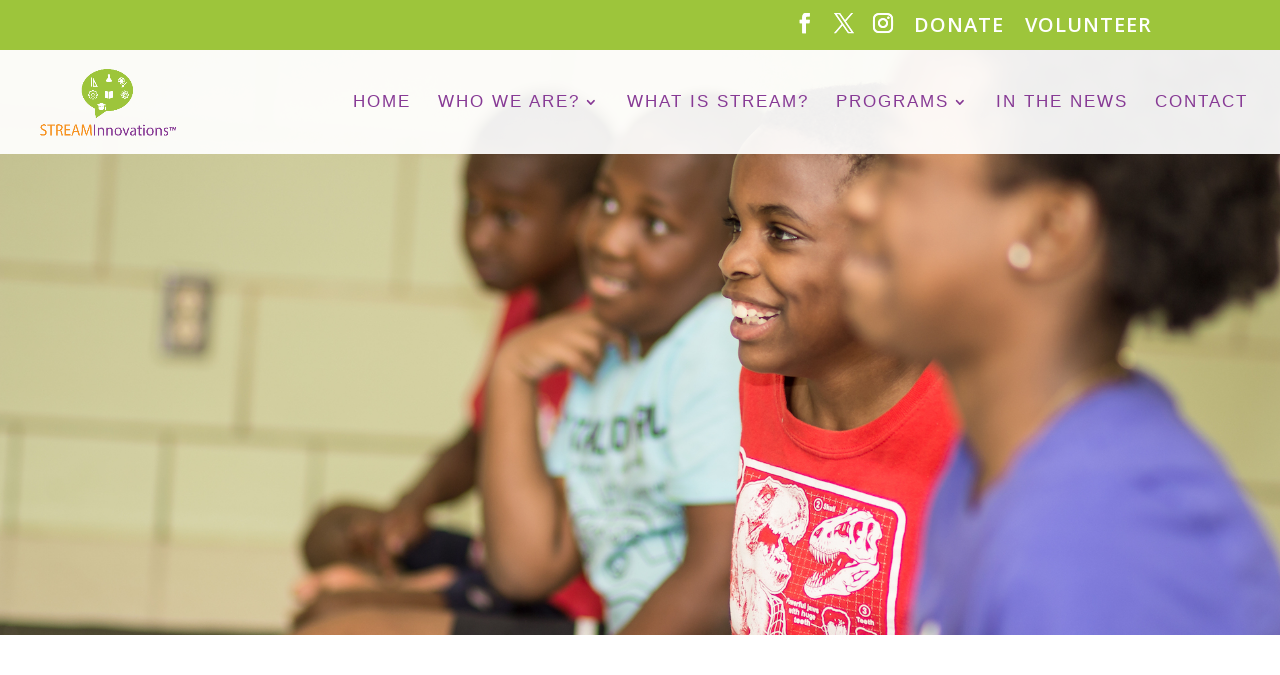

--- FILE ---
content_type: text/html; charset=utf-8
request_url: https://givebutter.com/embed/c/givebrickbybrick?goalBar=false&gba_gb.element.id=j2822g
body_size: 5357
content:
<!DOCTYPE HTML>
<html lang="en">
<head>
    <meta http-equiv="X-UA-Compatible" content="IE=edge">
    <meta http-equiv="Content-Type" content="text/html; charset=utf-8"/>
    <meta name="viewport" content="width=device-width, initial-scale=1, maximum-scale=1.0, user-scalable=no">
    <meta name="csrf-token" content="pBihHpNqAJRuNVHFTQkKKoXJfM5UaCcjVhvoqY4o">
            <link rel="canonical" href="https://givebutter.com/givebrickbybrick">
        <title>STREAM Innovations End of Year Campaign</title>
    <!-- Global site tag (gtag.js) - Google Analytics -->
<script async src="https://www.googletagmanager.com/gtag/js?id=UA-75318216-1"></script>
<script>
  window.dataLayer = window.dataLayer || [];
  function gtag(){
      dataLayer.push(arguments);
      if (typeof dataLayerAccount != 'undefined') {
          dataLayerAccount.push(arguments);
      }
  }
  gtag('js', new Date());

  gtag('config', 'UA-75318216-1');
</script>
    <script>window.TURNSTILE_SITE_KEY = "0x4AAAAAAAA2KihRyLSs4aGX";</script>
    <script src="https://challenges.cloudflare.com/turnstile/v0/api.js?onload=onloadTurnstileCallback&render=explicit" defer></script>
    <link rel="preload" as="style" href="https://givebuttercdn.com/build/main.mYZaVXpL.1.0.0.css" /><link rel="preload" as="style" href="https://givebuttercdn.com/build/commonv2.3LIjGGqw.1.0.0.css" /><link rel="stylesheet" href="https://givebuttercdn.com/build/main.mYZaVXpL.1.0.0.css" /><link rel="stylesheet" href="https://givebuttercdn.com/build/commonv2.3LIjGGqw.1.0.0.css" />    <script async
            src="https://maps.googleapis.com/maps/api/js?key=AIzaSyA-HrsGwQ0MW-YRyd-jp_YqJ0RmuY5LLqs&libraries=places&callback=Function.prototype"></script>
    <script src="https://kit.fontawesome.com/c37fafd8d9.js" defer crossorigin="anonymous"></script>
    <!-- Givebutter Elements -->
<script>
    window.Givebutter=window.Givebutter||function(){(Givebutter.q=Givebutter.q||[]).push(arguments)};Givebutter.l=+new Date;
    window.Givebutter('setOptions',
        {"accountId":"GAETLDOgmvwnk5TC","bubble":false,"campaign":"NXEGXU"}    );
</script>
<script async src="https://js.givebutter.com/elements/latest.js" ></script>
<!-- End Givebutter Elements -->
        <script>
        window.addEventListener('load', function () {
            window.parent.postMessage('givebutter-form-loaded', '*');
            document.querySelector('#__givebutter_flow__main [data-flow-component]')?.dispatchEvent(new CustomEvent('widgetLoaded.flow'));
        });

        window.GB_CAMPAIGN = {"id":537789,"type":"collect","title":"Every Brick Builds Opportunity","description":"<p>At STREAM Innovations, we believe the future isn\u2019t something that just happens. It\u2019s something we build, brick by brick.<\/p>\n<p>This holiday season, we\u2019re inviting you to help us build futures for the next generation of thinkers, makers and innovators.<\/p>\n<p>Each brick represents a student discovering their potential in Science, Technology, Reading, Engineering, Arts and Math. And together, those bricks build pathways to brighter futures.<\/p>\n<h3>Why It Matters<\/h3>\n<p>STREAM Innovations opens doors for students who might not otherwise have access to hands-on, creative learning experiences.<br>Your support helps us:<\/p>\n<ul>\n<li>\n<p>Expand access to STREAM learning programs<\/p>\n<\/li>\n<li>\n<p>Equip classrooms with innovation tools and technology<\/p>\n<\/li>\n<li>\n<p>Spark curiosity and confidence in young minds<\/p>\n<\/li>\n<li>\n<p>Build a scalable tradition of community giving for years to come<\/p>\n<\/li>\n<\/ul>\n<p>When you give, you\u2019re not just supporting a program. You\u2019re helping build the foundation for a lifetime of discovery and possibility.<\/p>\n<p>\u00a0<\/p>\n<p><iframe src=\"https:\/\/www.youtube.com\/embed\/sSURo-nQvDc?si=h_f63yWciEZZkKCk\" width=\"560\" height=\"314\" allowfullscreen=\"allowfullscreen\" referrerpolicy=\"strict-origin-when-cross-origin\" sandbox=\"allow-scripts allow-forms allow-downloads allow-same-origin allow-popups\"><\/iframe><\/p>","url":"https:\/\/givebutter.com\/givebrickbybrick","creator_name":"STREAM INNOVATIONS INC","goal":7500,"raised":"8550.00","raised_percentage":113,"account_id":297477,"cover":{"url":"https:\/\/givebutter.s3.amazonaws.com\/media\/9J0KbigjVambGDvxGPeqYATpPWifSuCwlWIbDEQL.png","type":"image","source":"upload"},"page":null,"mode":null,"tab":null,"code":null,"member":null,"team":null,"user":null,"share_links":{"url":"https:\/\/givebutter.com\/givebrickbybrick","facebook":"https:\/\/www.facebook.com\/sharer\/sharer.php?u=https:\/\/givebutter.com\/givebrickbybrick","twitter":"https:\/\/x.com\/intent\/post?url=https:\/\/givebutter.com\/givebrickbybrick&text=Join me in raising money for STREAM INNOVATIONS INC! via @givebutter","linkedin":"https:\/\/www.linkedin.com\/shareArticle?mini=true&url=https:\/\/givebutter.com\/givebrickbybrick","whatsapp":"https:\/\/api.whatsapp.com\/send?text=Join me in raising money for STREAM INNOVATIONS INC! https:\/\/givebutter.com\/givebrickbybrick","email":"mailto:?subject=Please%20join%20me%20in%20raising%20money%20for%20STREAM%20INNOVATIONS%20INC&body=Hi there,%0D%0A%0D%0AI am raising money for STREAM%20INNOVATIONS%20INC. Please join me in supporting this cause!%0D%0A%0D%0AYou can easily make a donation by going to https:\/\/givebutter.com\/givebrickbybrick%0D%0A%0D%0AThank you!","instagram":null},"settings":[{"id":6560320,"configurable_type":"App\\Models\\Campaign\\Campaign","configurable_id":537789,"code":500,"active":true,"created_at":"2025-11-25T22:09:38.000000Z","updated_at":"2025-11-25T22:09:38.000000Z","name":"disable_team_fundraising","type":"boolean","value":true},{"id":6560321,"configurable_type":"App\\Models\\Campaign\\Campaign","configurable_id":537789,"code":358,"active":true,"created_at":"2025-11-25T22:09:38.000000Z","updated_at":"2025-11-25T22:30:38.000000Z","name":"custom_donation_amounts","type":"App\\Casts\\Settings\\CustomDonationAmountsSetting","value":{"once":[{"value":50,"description":"Provides STREAM starter materials for one student"},{"value":100,"description":"Sponsors one innovator for a STREAM Saturday or workshop"},{"value":250,"description":"Equips a classroom with robotics or maker supplies"},{"value":500,"description":"Funds a champion-led STREAM innovation project"},{"value":1000,"description":"Builds a STREAM lab station"}],"monthly":[{"value":5},{"value":15},{"value":25},{"value":50},{"value":100},{"value":250}],"quarterly":[{"value":25},{"value":50},{"value":100},{"value":250},{"value":500},{"value":1000}],"yearly":[{"value":50},{"value":100},{"value":250},{"value":500},{"value":1000},{"value":2500}]}},{"id":6560328,"configurable_type":"App\\Models\\Campaign\\Campaign","configurable_id":537789,"code":205,"active":true,"created_at":"2025-11-25T22:10:26.000000Z","updated_at":"2025-11-25T22:10:45.000000Z","name":"theme_color","type":"string","value":"#873A95"},{"id":6560332,"configurable_type":"App\\Models\\Campaign\\Campaign","configurable_id":537789,"code":208,"active":false,"created_at":"2025-11-25T22:11:09.000000Z","updated_at":"2025-11-25T22:11:09.000000Z","name":"use_actual_cover_size","type":"boolean","value":false},{"id":6560350,"configurable_type":"App\\Models\\Campaign\\Campaign","configurable_id":537789,"code":304,"active":true,"created_at":"2025-11-25T22:14:39.000000Z","updated_at":"2025-11-25T22:14:39.000000Z","name":"enforce_end_at","type":"boolean","value":true},{"id":6560351,"configurable_type":"App\\Models\\Campaign\\Campaign","configurable_id":537789,"code":203,"active":false,"created_at":"2025-11-25T22:14:39.000000Z","updated_at":"2025-11-25T22:14:39.000000Z","name":"hide_money_raised","type":"boolean","value":false},{"id":6560352,"configurable_type":"App\\Models\\Campaign\\Campaign","configurable_id":537789,"code":215,"active":false,"created_at":"2025-11-25T22:14:39.000000Z","updated_at":"2025-11-25T22:14:39.000000Z","name":"hide_supporter_feed","type":"boolean","value":false},{"id":6560353,"configurable_type":"App\\Models\\Campaign\\Campaign","configurable_id":537789,"code":400,"active":false,"created_at":"2025-11-25T22:14:39.000000Z","updated_at":"2025-11-25T22:14:39.000000Z","name":"disable_spaces","type":"boolean","value":false},{"id":6560354,"configurable_type":"App\\Models\\Campaign\\Campaign","configurable_id":537789,"code":367,"active":true,"created_at":"2025-11-25T22:14:39.000000Z","updated_at":"2025-11-25T22:14:39.000000Z","name":"disable_dedications","type":"boolean","value":true},{"id":6560355,"configurable_type":"App\\Models\\Campaign\\Campaign","configurable_id":537789,"code":210,"active":false,"created_at":"2025-11-25T22:14:39.000000Z","updated_at":"2025-11-25T22:14:39.000000Z","name":"custom_donate_text","type":"string","value":null},{"id":6560364,"configurable_type":"App\\Models\\Campaign\\Campaign","configurable_id":537789,"code":300,"active":false,"created_at":"2025-11-25T22:16:06.000000Z","updated_at":"2025-11-25T22:16:06.000000Z","name":"disable_donations","type":"boolean","value":false},{"id":6560365,"configurable_type":"App\\Models\\Campaign\\Campaign","configurable_id":537789,"code":302,"active":true,"created_at":"2025-11-25T22:16:06.000000Z","updated_at":"2025-11-25T22:16:06.000000Z","name":"require_donor_phone","type":"boolean","value":true},{"id":6560366,"configurable_type":"App\\Models\\Campaign\\Campaign","configurable_id":537789,"code":309,"active":true,"created_at":"2025-11-25T22:16:06.000000Z","updated_at":"2025-11-25T22:16:06.000000Z","name":"require_address","type":"boolean","value":true},{"id":6560367,"configurable_type":"App\\Models\\Campaign\\Campaign","configurable_id":537789,"code":321,"active":false,"created_at":"2025-11-25T22:16:06.000000Z","updated_at":"2025-11-25T22:16:06.000000Z","name":"disable_company_field","type":"boolean","value":false},{"id":6560368,"configurable_type":"App\\Models\\Campaign\\Campaign","configurable_id":537789,"code":313,"active":false,"created_at":"2025-11-25T22:16:06.000000Z","updated_at":"2025-11-25T22:16:06.000000Z","name":"public_check_payments","type":"text","value":null},{"id":6560439,"configurable_type":"App\\Models\\Campaign\\Campaign","configurable_id":537789,"code":306,"active":true,"created_at":"2025-11-25T22:21:40.000000Z","updated_at":"2025-11-29T15:41:52.000000Z","name":"thank_you_message","type":"text","value":"<p data-end=\"783\" data-start=\"698\">Thank you so much for supporting our Building Futures&nbsp;campaign!<\/p>\n<p data-end=\"987\" data-start=\"785\">Your gift has added a meaningful brick to the foundation of opportunity we are creating for students in Science, Technology, Reading, Engineering, Arts, and Math.<\/p>\n<p data-end=\"1134\" data-start=\"989\">Because of your generosity, more innovators will discover new skills, explore their creativity and build confidence in what&rsquo;s possible for their future.<\/p>\n<p data-end=\"1240\" data-start=\"1136\">We&rsquo;re truly grateful for your partnership. Together, <em>one brick at a time<\/em>, we&rsquo;re building futures.<\/p>"},{"id":6560544,"configurable_type":"App\\Models\\Campaign\\Campaign","configurable_id":537789,"code":369,"active":false,"created_at":"2025-11-25T22:29:04.000000Z","updated_at":"2025-11-25T22:29:04.000000Z","name":"hide_other_option","type":"boolean","value":false},{"id":6560545,"configurable_type":"App\\Models\\Campaign\\Campaign","configurable_id":537789,"code":301,"active":false,"created_at":"2025-11-25T22:29:04.000000Z","updated_at":"2025-11-25T22:29:04.000000Z","name":"minimum_donation","type":"decimal","value":null},{"id":6560546,"configurable_type":"App\\Models\\Campaign\\Campaign","configurable_id":537789,"code":312,"active":true,"created_at":"2025-11-25T22:29:04.000000Z","updated_at":"2025-11-25T22:29:04.000000Z","name":"display_frequencies","type":"json","value":["once","monthly"]},{"id":6560547,"configurable_type":"App\\Models\\Campaign\\Campaign","configurable_id":537789,"code":311,"active":true,"created_at":"2025-11-25T22:29:04.000000Z","updated_at":"2025-11-25T22:29:04.000000Z","name":"default_frequency","type":"string","value":"once"},{"id":6560548,"configurable_type":"App\\Models\\Campaign\\Campaign","configurable_id":537789,"code":305,"active":false,"created_at":"2025-11-25T22:29:04.000000Z","updated_at":"2025-11-25T22:29:04.000000Z","name":"disable_recurring","type":"boolean","value":false},{"id":6584532,"configurable_type":"App\\Models\\Campaign\\Campaign","configurable_id":537789,"code":100,"active":true,"created_at":"2025-11-29T15:38:59.000000Z","updated_at":"2025-11-29T15:38:59.000000Z","name":"meta_title","type":"string","value":"STREAM Innovations End of Year Campaign"},{"id":6584533,"configurable_type":"App\\Models\\Campaign\\Campaign","configurable_id":537789,"code":101,"active":true,"created_at":"2025-11-29T15:38:59.000000Z","updated_at":"2025-11-29T15:38:59.000000Z","name":"meta_description","type":"string","value":"Building Futures: Brick by Brick is a community-powered fundraiser providing students with STEM opportunities, and pathways to brighter futures."},{"id":6584534,"configurable_type":"App\\Models\\Campaign\\Campaign","configurable_id":537789,"code":219,"active":false,"created_at":"2025-11-29T15:38:59.000000Z","updated_at":"2025-11-29T15:38:59.000000Z","name":"meta_image_alt_text","type":"string","value":null},{"id":6654537,"configurable_type":"App\\Models\\Campaign\\Campaign","configurable_id":537789,"code":371,"active":false,"created_at":"2025-12-04T19:51:14.000000Z","updated_at":"2025-12-04T19:51:14.000000Z","name":"remove_tips_increase_fee","type":"boolean","value":false},{"id":6654538,"configurable_type":"App\\Models\\Campaign\\Campaign","configurable_id":537789,"code":350,"active":false,"created_at":"2025-12-04T19:51:14.000000Z","updated_at":"2025-12-04T19:51:14.000000Z","name":"hide_fee_collection","type":"boolean","value":false},{"id":6654539,"configurable_type":"App\\Models\\Campaign\\Campaign","configurable_id":537789,"code":351,"active":false,"created_at":"2025-12-04T19:51:14.000000Z","updated_at":"2025-12-04T19:51:14.000000Z","name":"force_fee_collection","type":"boolean","value":false}],"funds":[],"event":null,"amounts":[{"value":50,"description":"Provides STREAM starter materials for one student"},{"value":100,"description":"Sponsors one innovator for a STREAM Saturday or workshop"},{"value":250,"description":"Equips a classroom with robotics or maker supplies"},{"value":500,"description":"Funds a champion-led STREAM innovation project"},{"value":1000,"description":"Builds a STREAM lab station"}],"teams":[],"members":[],"account_name":"STREAM INNOVATIONS INC","account_logo":"https:\/\/givebutter.s3.amazonaws.com\/profiles\/SecL0jOVDNdLGtHn4Mc5wIp29vWqGRGXRYTJiUva.jpeg","custom_fields":[],"ticket_custom_fields":[],"items":[],"display_items":[],"applied_promo":null,"errors":[],"transactionsPermitted":true,"promo_code_count":0,"url_params":[],"allow_auto_registration":false,"configurations":{"team_heading":"Team Member","hide_message_creation":true,"show_checkout_anonymous":false,"has_team_fundraising":false,"has_multi_team_fundraising":false,"require_team_for_members":false,"has_descriptions":true,"has_match":false,"dedications":false,"require_phone":true,"require_address":true,"disable_company_field":false,"flow_heading":"Choose amount","funds":{"enabled":true,"default":null,"funds":[]},"pricing":{"fees_enabled":true,"can_edit_fee":true,"tips_enabled":true},"recurring":{"enabled":true,"default":"once","frequencies":["once","monthly"]},"amounts_by_frequency":{"once":[{"value":50,"description":"Provides STREAM starter materials for one student"},{"value":100,"description":"Sponsors one innovator for a STREAM Saturday or workshop"},{"value":250,"description":"Equips a classroom with robotics or maker supplies"},{"value":500,"description":"Funds a champion-led STREAM innovation project"},{"value":1000,"description":"Builds a STREAM lab station"}],"quarterly":[{"value":25},{"value":50},{"value":100},{"value":250},{"value":500},{"value":1000}],"monthly":[{"value":5},{"value":15},{"value":25},{"value":50},{"value":100},{"value":250}],"yearly":[{"value":50},{"value":100},{"value":250},{"value":500},{"value":1000},{"value":2500}]},"default_frequency":"once","registration":{"minimum":null,"goal":[],"description":[]},"accepted_payment_methods":["ach","card","digital_wallet","paypal","venmo","cashapp"],"payment_methods":{"is_admin":false,"check":{"message":null,"locked":false},"chariot":{"key":null}}}};
        window.givebutterDefaults = window.GB_CAMPAIGN.url_params;
    </script>
    <style>
       :root {
            --color-gbtheme-50: 237 218 240;--color-gbtheme-100: 219 182 226;--color-gbtheme-200: 202 145 212;--color-gbtheme-300: 184 109 198;--color-gbtheme-400: 167 73 184;--color-gbtheme-500: 135 58 149;--color-gbtheme-550: 114 49 126;--color-gbtheme-600: 94 40 104;--color-gbtheme-700: 73 31 81;--color-gbtheme-800: 53 23 59;--color-gbtheme-900: 33 14 36;
        }

        html, body {
            height: auto;
            background-color: transparent;
        }

        
        @media (min-width: 519px) {
            html, body {
                height: auto;
            }
        }
    </style>
    </head>
<body>
    <div class="">
        <script>
    window.fbAsyncInit = function() {
        FB.init({
            appId            : "882821921830527",
            autoLogAppEvents : true,
            xfbml            : true,
            version          : 'v12.0'
        });
    };
</script>
<script async defer crossorigin="anonymous" src="https://connect.facebook.net/en_US/sdk.js"></script>
        <div id="__givebutter_flow__main" class="h-full" data-is-widget="true" data-donation-flow-inline="true"></div>
        <script>
  window.stripe_pk_key = "pk_live_517qVRFEBuKNYj3GGrfRFn4DTvNfHqNs8CSXnjmdgbQ9qlum98lytMIwwnDlFQ6QCpBP1OBn3rNGf4lNVfR2VqMa1002t2ZLBrn";
  window.paypal_bn_code = "Givebutter_SP_PCP";
  window.paypal_merchant_id = "WGWT7HAPF5FMQ"; // Givebutter-Paypal Connected Path Account
  window.paypal_client_id = "AUWvqUuYfJOkAOAGSJGIkT_hEvWu21If33mwPzsczKiPk-b5f_z8wf0QLbPSpc61Zeou4sGFo06w_Neh";
  window.paypal_tips_merchant_id = "ML28EZJ6UFFHW";
  window.paypal_pa_merchant_id = null;
  window.braintree_tk_key = "production_fgxg6z3w_z75ps4yx924ksytr";
  window.braintree_env = "production";
</script>
<script src="https://js.stripe.com/v3/"></script>
<script src="https://cdn.plaid.com/link/v2/stable/link-initialize.js"></script>
<style>
    #venmo-desktop-iframe {
        z-index: 2147483005 !important;
    }
</style>
<script src="https://js.braintreegateway.com/web/3.102.0/js/client.min.js"></script>
<script src="https://js.braintreegateway.com/web/3.102.0/js/paypal-checkout.min.js"></script>
<script src="https://js.braintreegateway.com/web/3.102.0/js/venmo.min.js"></script>
<script src="https://js.braintreegateway.com/web/3.102.0/js/data-collector.min.js"></script>



        <link rel="preload" as="style" href="https://givebuttercdn.com/build/Flow.BHoT9eqK.1.0.0.css" /><link rel="preload" as="style" href="https://givebuttercdn.com/build/Input.-upIzhgl.1.0.0.css" /><link rel="preload" as="style" href="https://givebuttercdn.com/build/TipDropdown.s6mAnsih.1.0.0.css" /><link rel="preload" as="style" href="https://givebuttercdn.com/build/ContactInfo.DndYET0D.1.0.0.css" /><link rel="preload" as="style" href="https://givebuttercdn.com/build/datetime.BaDG-bcf.1.0.0.css" /><link rel="modulepreload" href="https://givebuttercdn.com/build/embed.jSZt5IkH.1.0.0.js" /><link rel="modulepreload" href="https://givebuttercdn.com/build/Flow.C3W20ABT.1.0.0.js" /><link rel="modulepreload" href="https://givebuttercdn.com/build/EventTicketsFlow.D5tCt_hG.1.0.0.js" /><link rel="modulepreload" href="https://givebuttercdn.com/build/bundle-mjs.CUGMifQV.1.0.0.js" /><link rel="modulepreload" href="https://givebuttercdn.com/build/utils.B-yYTCQS.1.0.0.js" /><link rel="modulepreload" href="https://givebuttercdn.com/build/Input.hLyWuc5p.1.0.0.js" /><link rel="modulepreload" href="https://givebuttercdn.com/build/_commonjsHelpers.D6-XlEtG.1.0.0.js" /><link rel="modulepreload" href="https://givebuttercdn.com/build/TipDropdown.CYKcqK6K.1.0.0.js" /><link rel="modulepreload" href="https://givebuttercdn.com/build/ContactInfo.CejYZ4Et.1.0.0.js" /><link rel="modulepreload" href="https://givebuttercdn.com/build/filepond-plugin-file-validate-type.esm.BBJIYh9x.1.0.0.js" /><link rel="modulepreload" href="https://givebuttercdn.com/build/index.CnxpDIFU.1.0.0.js" /><link rel="modulepreload" href="https://givebuttercdn.com/build/index.DYVuyAVS.1.0.0.js" /><link rel="modulepreload" href="https://givebuttercdn.com/build/numeral.B_3j-8rd.1.0.0.js" /><link rel="modulepreload" href="https://givebuttercdn.com/build/usePosthog.B2nNo3wX.1.0.0.js" /><link rel="modulepreload" href="https://givebuttercdn.com/build/instagram-icon.CSwi9nxw.1.0.0.js" /><link rel="modulepreload" href="https://givebuttercdn.com/build/lodash.BO3WkLpc.1.0.0.js" /><link rel="modulepreload" href="https://givebuttercdn.com/build/datetime.DOIxhz5w.1.0.0.js" /><link rel="modulepreload" href="https://givebuttercdn.com/build/client.DZflzfXp.1.0.0.js" /><link rel="modulepreload" href="https://givebuttercdn.com/build/lottie.DjWonnVX.1.0.0.js" /><link rel="stylesheet" href="https://givebuttercdn.com/build/Flow.BHoT9eqK.1.0.0.css" /><link rel="stylesheet" href="https://givebuttercdn.com/build/Input.-upIzhgl.1.0.0.css" /><link rel="stylesheet" href="https://givebuttercdn.com/build/TipDropdown.s6mAnsih.1.0.0.css" /><link rel="stylesheet" href="https://givebuttercdn.com/build/ContactInfo.DndYET0D.1.0.0.css" /><link rel="stylesheet" href="https://givebuttercdn.com/build/datetime.BaDG-bcf.1.0.0.css" /><script type="module" src="https://givebuttercdn.com/build/embed.jSZt5IkH.1.0.0.js"></script>    </div>
<script defer src="https://static.cloudflareinsights.com/beacon.min.js/vcd15cbe7772f49c399c6a5babf22c1241717689176015" integrity="sha512-ZpsOmlRQV6y907TI0dKBHq9Md29nnaEIPlkf84rnaERnq6zvWvPUqr2ft8M1aS28oN72PdrCzSjY4U6VaAw1EQ==" data-cf-beacon='{"version":"2024.11.0","token":"1bfcbeb839e54b51a8653628433e81ad","server_timing":{"name":{"cfCacheStatus":true,"cfEdge":true,"cfExtPri":true,"cfL4":true,"cfOrigin":true,"cfSpeedBrain":true},"location_startswith":null}}' crossorigin="anonymous"></script>
</body>


--- FILE ---
content_type: text/css
request_url: https://streaminnovations.org/wp-content/themes/lavanya/style.css?ver=4.27.5
body_size: 6877
content:
/*
 Theme Name:   LAVANYA
 Theme URI:    http://lavanya.madebysuperfly.com
 Description:  A Superfly Child Theme Made With ❤ for Divi
 Author:       Superfly
 Author URI:   http://besuperfly.com
 Template:     Divi
 Version:      1.1.1
 Text Domain:  Lavanya
*/

/* Buttons Padding Change */
.et_button_no_icon .et_pb_button, .et_button_no_icon .et_pb_button:hover, .et_button_no_icon.et_button_icon_visible.et_button_left .et_pb_button,
.et_button_no_icon.et_button_left .et_pb_button:hover, .et_button_no_icon.woocommerce a.button.alt, .et_button_no_icon.woocommerce-page a.button.alt,
.et_button_no_icon.woocommerce button.button.alt, .et_button_no_icon.woocommerce-page button.button.alt, .et_button_no_icon.woocommerce input.button.alt,
.et_button_no_icon.woocommerce-page input.button.alt, .et_button_no_icon.woocommerce #respond input#submit.alt, .et_button_no_icon.woocommerce-page #respond input#submit.alt,
.et_button_no_icon.woocommerce #content input.button.alt, .et_button_no_icon.woocommerce-page #content input.button.alt, .et_button_no_icon.woocommerce a.button,
.et_button_no_icon.woocommerce-page a.button, .et_button_no_icon.woocommerce button.button, .et_button_no_icon.woocommerce-page button.button,
.et_button_no_icon.woocommerce input.button, .et_button_no_icon.woocommerce-page input.button, .et_button_no_icon.woocommerce #respond input#submit,
.et_button_no_icon.woocommerce-page #respond input#submit, .et_button_no_icon.woocommerce #content input.button, .et_button_no_icon.woocommerce-page #content input.button,
.et_button_no_icon.woocommerce a.button.alt:hover, .et_button_no_icon.woocommerce-page a.button.alt:hover, .et_button_no_icon.woocommerce button.button.alt:hover,
.et_button_no_icon.woocommerce-page button.button.alt:hover, .et_button_no_icon.woocommerce input.button.alt:hover, .et_button_no_icon.woocommerce-page input.button.alt:hover,
.et_button_no_icon.woocommerce #respond input#submit.alt:hover, .et_button_no_icon.woocommerce-page #respond input#submit.alt:hover, .et_button_no_icon.woocommerce #content input.button.alt:hover,
.et_button_no_icon.woocommerce-page #content input.button.alt:hover, .et_button_no_icon.woocommerce a.button:hover, .et_button_no_icon.woocommerce-page a.button:hover,
.et_button_no_icon.woocommerce button.button:hover, .et_button_no_icon.woocommerce-page button.button:hover, .et_button_no_icon.woocommerce input.button:hover, .et_button_no_icon.woocommerce-page input.button:hover,
.et_button_no_icon.woocommerce #respond input#submit:hover, .et_button_no_icon.woocommerce-page #respond input#submit:hover, .et_button_no_icon.woocommerce #content input.button:hover,
.et_button_no_icon.woocommerce-page #content input.button:hover, .et_button_no_icon.et_button_icon_visible.et_button_left.woocommerce a.button.alt, .et_button_no_icon.et_button_icon_visible.et_button_left.woocommerce-page a.button.alt,
.et_button_no_icon.et_button_icon_visible.et_button_left.woocommerce button.button.alt, .et_button_no_icon.et_button_icon_visible.et_button_left.woocommerce-page button.button.alt,
.et_button_no_icon.et_button_icon_visible.et_button_left.woocommerce input.button.alt, .et_button_no_icon.et_button_icon_visible.et_button_left.woocommerce-page input.button.alt,
.et_button_no_icon.et_button_icon_visible.et_button_left.woocommerce #respond input#submit.alt, .et_button_no_icon.et_button_icon_visible.et_button_left.woocommerce-page #respond input#submit.alt,
.et_button_no_icon.et_button_icon_visible.et_button_left.woocommerce #content input.button.alt, .et_button_no_icon.et_button_icon_visible.et_button_left.woocommerce-page #content input.button.alt,
.et_button_no_icon.et_button_icon_visible.et_button_left.woocommerce a.button, .et_button_no_icon.et_button_icon_visible.et_button_left.woocommerce-page a.button,
.et_button_no_icon.et_button_icon_visible.et_button_left.woocommerce button.button, .et_button_no_icon.et_button_icon_visible.et_button_left.woocommerce-page button.button,
.et_button_no_icon.et_button_icon_visible.et_button_left.woocommerce input.button, .et_button_no_icon.et_button_icon_visible.et_button_left.woocommerce-page input.button,
.et_button_no_icon.et_button_icon_visible.et_button_left.woocommerce #respond input#submit, .et_button_no_icon.et_button_icon_visible.et_button_left.woocommerce-page #respond input#submit,
.et_button_no_icon.et_button_icon_visible.et_button_left.woocommerce #content input.button, .et_button_no_icon.et_button_icon_visible.et_button_left.woocommerce-page #content input.button,
.et_button_no_icon.et_button_left.woocommerce a.button.alt:hover, .et_button_no_icon.et_button_left.woocommerce-page a.button.alt:hover, .et_button_no_icon.et_button_left.woocommerce button.button.alt:hover,
.et_button_no_icon.et_button_left.woocommerce-page button.button.alt:hover, .et_button_no_icon.et_button_left.woocommerce input.button.alt:hover, .et_button_no_icon.et_button_left.woocommerce-page input.button.alt:hover,
.et_button_no_icon.et_button_left.woocommerce #respond input#submit.alt:hover, .et_button_no_icon.et_button_left.woocommerce-page #respond input#submit.alt:hover, .et_button_no_icon.et_button_left.woocommerce #content input.button.alt:hover,
.et_button_no_icon.et_button_left.woocommerce-page #content input.button.alt:hover, .et_button_no_icon.et_button_left.woocommerce a.button:hover, .et_button_no_icon.et_button_left.woocommerce-page a.button:hover,
.et_button_no_icon.et_button_left.woocommerce button.button:hover, .et_button_no_icon.et_button_left.woocommerce-page button.button:hover, .et_button_no_icon.et_button_left.woocommerce input.button:hover,
.et_button_no_icon.et_button_left.woocommerce-page input.button:hover, .et_button_no_icon.et_button_left.woocommerce #respond input#submit:hover, .et_button_no_icon.et_button_left.woocommerce-page #respond input#submit:hover,
.et_button_no_icon.et_button_left.woocommerce #content input.button:hover, .et_button_no_icon.et_button_left.woocommerce-page #content input.button:hover,
.woocommerce input.button, .woocommerce input.button:hover {padding: 7px 50px!important;}

@media all and (max-width: 490px) {
.et_button_no_icon .et_pb_button, .et_button_no_icon .et_pb_button:hover, .et_button_no_icon.et_button_icon_visible.et_button_left .et_pb_button,
.et_button_no_icon.et_button_left .et_pb_button:hover, .et_button_no_icon.woocommerce a.button.alt, .et_button_no_icon.woocommerce-page a.button.alt,
.et_button_no_icon.woocommerce button.button.alt, .et_button_no_icon.woocommerce-page button.button.alt, .et_button_no_icon.woocommerce input.button.alt,
.et_button_no_icon.woocommerce-page input.button.alt, .et_button_no_icon.woocommerce #respond input#submit.alt, .et_button_no_icon.woocommerce-page #respond input#submit.alt,
.et_button_no_icon.woocommerce #content input.button.alt, .et_button_no_icon.woocommerce-page #content input.button.alt, .et_button_no_icon.woocommerce a.button,
.et_button_no_icon.woocommerce-page a.button, .et_button_no_icon.woocommerce button.button, .et_button_no_icon.woocommerce-page button.button,
.et_button_no_icon.woocommerce input.button, .et_button_no_icon.woocommerce-page input.button, .et_button_no_icon.woocommerce #respond input#submit,
.et_button_no_icon.woocommerce-page #respond input#submit, .et_button_no_icon.woocommerce #content input.button, .et_button_no_icon.woocommerce-page #content input.button,
.et_button_no_icon.woocommerce a.button.alt:hover, .et_button_no_icon.woocommerce-page a.button.alt:hover, .et_button_no_icon.woocommerce button.button.alt:hover,
.et_button_no_icon.woocommerce-page button.button.alt:hover, .et_button_no_icon.woocommerce input.button.alt:hover, .et_button_no_icon.woocommerce-page input.button.alt:hover,
.et_button_no_icon.woocommerce #respond input#submit.alt:hover, .et_button_no_icon.woocommerce-page #respond input#submit.alt:hover, .et_button_no_icon.woocommerce #content input.button.alt:hover,
.et_button_no_icon.woocommerce-page #content input.button.alt:hover, .et_button_no_icon.woocommerce a.button:hover, .et_button_no_icon.woocommerce-page a.button:hover,
.et_button_no_icon.woocommerce button.button:hover, .et_button_no_icon.woocommerce-page button.button:hover, .et_button_no_icon.woocommerce input.button:hover, .et_button_no_icon.woocommerce-page input.button:hover,
.et_button_no_icon.woocommerce #respond input#submit:hover, .et_button_no_icon.woocommerce-page #respond input#submit:hover, .et_button_no_icon.woocommerce #content input.button:hover,
.et_button_no_icon.woocommerce-page #content input.button:hover, .et_button_no_icon.et_button_icon_visible.et_button_left.woocommerce a.button.alt, .et_button_no_icon.et_button_icon_visible.et_button_left.woocommerce-page a.button.alt,
.et_button_no_icon.et_button_icon_visible.et_button_left.woocommerce button.button.alt, .et_button_no_icon.et_button_icon_visible.et_button_left.woocommerce-page button.button.alt,
.et_button_no_icon.et_button_icon_visible.et_button_left.woocommerce input.button.alt, .et_button_no_icon.et_button_icon_visible.et_button_left.woocommerce-page input.button.alt,
.et_button_no_icon.et_button_icon_visible.et_button_left.woocommerce #respond input#submit.alt, .et_button_no_icon.et_button_icon_visible.et_button_left.woocommerce-page #respond input#submit.alt,
.et_button_no_icon.et_button_icon_visible.et_button_left.woocommerce #content input.button.alt, .et_button_no_icon.et_button_icon_visible.et_button_left.woocommerce-page #content input.button.alt,
.et_button_no_icon.et_button_icon_visible.et_button_left.woocommerce a.button, .et_button_no_icon.et_button_icon_visible.et_button_left.woocommerce-page a.button,
.et_button_no_icon.et_button_icon_visible.et_button_left.woocommerce button.button, .et_button_no_icon.et_button_icon_visible.et_button_left.woocommerce-page button.button,
.et_button_no_icon.et_button_icon_visible.et_button_left.woocommerce input.button, .et_button_no_icon.et_button_icon_visible.et_button_left.woocommerce-page input.button,
.et_button_no_icon.et_button_icon_visible.et_button_left.woocommerce #respond input#submit, .et_button_no_icon.et_button_icon_visible.et_button_left.woocommerce-page #respond input#submit,
.et_button_no_icon.et_button_icon_visible.et_button_left.woocommerce #content input.button, .et_button_no_icon.et_button_icon_visible.et_button_left.woocommerce-page #content input.button,
.et_button_no_icon.et_button_left.woocommerce a.button.alt:hover, .et_button_no_icon.et_button_left.woocommerce-page a.button.alt:hover, .et_button_no_icon.et_button_left.woocommerce button.button.alt:hover,
.et_button_no_icon.et_button_left.woocommerce-page button.button.alt:hover, .et_button_no_icon.et_button_left.woocommerce input.button.alt:hover, .et_button_no_icon.et_button_left.woocommerce-page input.button.alt:hover,
.et_button_no_icon.et_button_left.woocommerce #respond input#submit.alt:hover, .et_button_no_icon.et_button_left.woocommerce-page #respond input#submit.alt:hover, .et_button_no_icon.et_button_left.woocommerce #content input.button.alt:hover,
.et_button_no_icon.et_button_left.woocommerce-page #content input.button.alt:hover, .et_button_no_icon.et_button_left.woocommerce a.button:hover, .et_button_no_icon.et_button_left.woocommerce-page a.button:hover,
.et_button_no_icon.et_button_left.woocommerce button.button:hover, .et_button_no_icon.et_button_left.woocommerce-page button.button:hover, .et_button_no_icon.et_button_left.woocommerce input.button:hover,
.et_button_no_icon.et_button_left.woocommerce-page input.button:hover, .et_button_no_icon.et_button_left.woocommerce #respond input#submit:hover, .et_button_no_icon.et_button_left.woocommerce-page #respond input#submit:hover,
.et_button_no_icon.et_button_left.woocommerce #content input.button:hover, .et_button_no_icon.et_button_left.woocommerce-page #content input.button:hover,
.woocommerce input.button, .woocommerce input.button:hover {padding: 7px 30px!important;}
}

/* Active Link Ancestor fix */
#top-menu li.current-menu-ancestor>a {color: #fff!important;}

/* Mobile Menu Styling */
#mobile_menu {padding: 6% 6% 8%;}
#mobile_menu .menu-item-has-children {position: relative;}
#mobile_menu .menu-item-has-children>a:first-child:after {position: absolute; padding-left: 10px; font-family: 'ETmodules'; font-size: 16px; font-weight: 800; content: "3";}
#main-header #mobile_menu .sub-menu {padding-left: 25px; padding-right: 25px; padding-top: 15px; padding-bottom: 15px;}
#mobile_menu .sub-menu.hide-submenu {display: none!important;}
#mobile_menu .sub-menu li {padding-left: 0px;}
#mobile_menu li a {text-transform: uppercase; font-size: 16px; letter-spacing: 3px;}
#mobile_menu .sub-menu li a {font-size: 14px; font-weight: normal;}
#mobile_menu .menu-cta a {display: inline-block; padding: 10px 30px!important;}
#mobile_menu li {text-align: center;}

/* Main Menu */
#top-menu-nav>ul>li>a:hover, #main-header .nav li ul a:hover {opacity: 1; color: #c0b3a0!important;}
.nav ul li a:hover {background-color: transparent;}

/* Adding Menu background color to Search, 404, archive pages */
body.error404 #main-header, body.archive #main-header, body.search #main-header {background-color: rgba(0,0,0,0.6);}

/* Menu CTA button */
.menu-cta a{padding: 14px 30px!important; font-weight: bold!important; background-color: #fff; color: #363636!important; border: 1px solid #fff!important; border-radius: 30px;}
.et-fixed-header #top-menu .menu-cta a {padding: 10px 30px!important; color: #363636!important;}
.menu-cta a:hover {opacity: 1!important; background-color: transparent; color: #fff!important;}
.et-fixed-header #top-menu .menu-cta a:hover {color: #fff!important;}

@media all and (min-width: 981px) {
#et_search_icon:before {top: 10px; -webkit-transition: all 0.4s ease-in-out; -moz-transition: all 0.4s ease-in-out; transition: all 0.4s ease-in-out;}
.et-fixed-header #et_search_icon:before {top: 7px;}
}

/* Search Bar Fix for Mobile and Tablet */
@media all and (max-width: 980px) {
.et_header_style_left .et-search-form, .et_header_style_split .et-search-form {width: 100%!important; max-width: 100%!important;}
form.et-search-form {background: black!important;}
}

/* Original Homepage Hero Circle */

.homepage_original_hero {position: absolute; top: -30%; left: -22%; border-radius: 50%;}

@media all and (max-width: 1340px) {
.homepage_original_hero {left: -45%;}
}

@media all and (max-width: 980px) {
.homepage_original_hero {left: -90%;}
}

@media all and (max-width: 480px) {
.homepage_original_hero {width: 500px; height: 700px; left: -75%; top: 0px;}
}

/* Original Homepage Blurbs */
.et_pb_blurb.homepage_original_blurb {border-bottom: 1px solid #9fa3a7;}
.et_pb_blurb.homepage_original_blurb .et_pb_blurb_content {margin: 0px;}
.et_pb_blurb.homepage_original_blurb:last-child {border-bottom: 0px;}
.et_pb_blurb_position_left.homepage_original_blurb .et_pb_main_blurb_image, .et_pb_blurb_position_right.homepage_original_blurb .et_pb_main_blurb_image {width: 90px;}
.et_pb_blurb.homepage_original_blurb h4, .et_pb_blurb.homepage_original_blurb h4 a {padding-bottom: 20px;}
.et_pb_blurb_position_left.homepage_original_blurb .et_pb_blurb_container {padding-left: 50px;}

@media all and (min-width: 981px) {
	.et_pb_blurb.homepage_original_blurb .et_pb_blurb_content {margin-left: -30px;}
}

@media all and (max-width: 479px) {
.et_pb_blurb_position_left.homepage_original_blurb .et_pb_blurb_container {padding-left: 25px;}
}

/* Nonprofit Homepage First Icons */
.homepage_nonprofit_first_icons .et_pb_image img {height: 111px;}

/* Corporate Homepage Blurbs */
.et_pb_blurb.homepage_corporate_blurb .et_pb_main_blurb_image {margin-bottom: 20px; text-align: left;}
.et_pb_blurb.homepage_corporate_blurb .et_pb_main_blurb_image img {height: 80px;}
.et_pb_blurb.homepage_corporate_blurb .et_pb_blurb_content {max-width: 400px; margin-left: 0px!important; margin-right: 0px!important;}
.et_pb_blurb.homepage_corporate_blurb .et_pb_blurb_container h4 {padding-bottom: 15px;}

@media all and (min-width: 981px) {
.homepage_corporate_blurb_row .et_pb_column {border-right: 1px solid #d1d1d1;}
.homepage_corporate_blurb_row .et_pb_column:last-child {border-right: 0px;}
}

@media all and (max-width: 980px) {
.homepage_corporate_blurb_row .et_pb_column {border-bottom: 1px solid #d1d1d1;}
.homepage_corporate_blurb_row .et_pb_column:last-child {border-bottom: 0px;}
.et_pb_blurb.homepage_corporate_blurb .et_pb_blurb_content {margin-left: auto!important; margin-right: auto!important;}
.et_pb_blurb.homepage_corporate_blurb .et_pb_main_blurb_image, .et_pb_blurb.homepage_corporate_blurb .et_pb_blurb_container {text-align: center;}
}

/* Original Homepage 4 columns */
.homepage_original_fourcols .et_pb_image img {height: 80px;}

/* Homepage One Line CTA */
.homepage_oneline_cta.et_pb_promo .et_pb_promo_button.et_pb_button, .homepage_oneline_cta.et_pb_promo .et_pb_promo_button.et_pb_button:hover {padding: 7px 30px!important;}

@media all and (min-width: 701px) {
.homepage_oneline_cta {display: -webkit-flex; display: -ms-flexbox; display: flex; -webkit-box-pack: justify; -ms-flex-pack: justify; justify-content: space-between; -webkit-box-align: center; -ms-flex-align: center; align-items: center; margin-left: auto; margin-right: auto;}
.homepage_oneline_cta.corporate {max-width: 700px;}
.homepage_oneline_cta.nonprofit {max-width: 900px;}
.homepage_oneline_cta .et_pb_promo_description, .homepage_oneline_cta .et_pb_promo_description h2 {padding-bottom: 0px;}
}

/* Nonprofit Homepage Coloured CTA */
.homepage_nonprofit_colored_cta .et_pb_promo_description {padding-bottom: 40px;}
.homepage_nonprofit_colored_cta.right {float: right;}
body #page-container .homepage_nonprofit_colored_cta.et_pb_promo .et_pb_button {padding: 7px 50px!important;}

@media all and (max-width: 980px) {
.homepage_nonprofit_colored_cta.et_pb_promo.et_pb_module {margin-left: auto!important; margin-right: auto!important; float: none;}
}

/* Homepage Video CTA Button */
body #page-container .et_pb_button.et_pb_custom_button_icon.video_cta_button {padding-right: 60px!important; padding-left: 85px!important;}
body #page-container .et_pb_button.et_pb_custom_button_icon.video_cta_button:before {font-size: 20px!important; top: 2px!important;}
@media all and (max-width: 490px) {
body #page-container .et_pb_button.et_pb_custom_button_icon.video_cta_button {padding-right: 40px!important; padding-left: 65px!important;}	
}

/* Corporate Homepage 4 Columns Row */
.homepage_corporate_fourcol_row.et_pb_row.et_pb_equal_columns {overflow: visible;}
.homepage_corporate_fourcol_row .et_pb_column {cursor: pointer; border: 2px solid transparent; -webkit-transition: all 0.4s ease-in-out; -moz-transition: all 0.4s ease-in-out; transition: all 0.4s ease-in-out;}
.homepage_corporate_fourcol_row .et_pb_column:hover {-webkit-transform: translateY(-20px); transform: translateY(-20px); border-color: #555c80; background-color: rgba(51,55,76,1);}
.homepage_corporate_fourcol_row .et_pb_image img {height: 80px;}

@media all and (min-width: 1330px) {
.homepage_corporate_fourcol_row .et_pb_column {width: calc(25% - 4.5px); margin-right: 6px;}
.homepage_corporate_fourcol_row .et_pb_column:last-child {margin-right: 0px;}
}

@media all and (max-width: 1329px) {
.et_pb_row_4col.homepage_corporate_fourcol_row > .et_pb_column {width: calc(50% - 3px)!important; margin-right: 6px!important; margin-bottom: 6px!important;}
.et_pb_row_4col.homepage_corporate_fourcol_row > .et_pb_column:nth-child(even) {margin-right: 0px!important;}
}

@media all and (max-width: 620px) {
.et_pb_row_4col.homepage_corporate_fourcol_row > .et_pb_column {width: 100%!important; margin-right: 0px!important; margin-bottom: 6px!important;}
}

@media all and (min-width: 480px) {
.homepage_corporate_fourcol_row .et_pb_column {display: -webkit-flex; display: -ms-flexbox; display: flex; -ms-flex-direction: column; -webkit-flex-direction: column; flex-direction: column; -webkit-box-pack: justify; -ms-flex-pack: justify; justify-content: space-between; -webkit-box-align: center; -ms-flex-align: center; align-items: center;}
}

@media all and (max-width: 479px) {
.homepage_corporate_fourcol_row .et_pb_column {margin-bottom: 6px!important;}
.et_pb_row_4col.homepage_corporate_fourcol_row > .et_pb_column {margin-right: 0px!important;}
}

/* Nonprofit Homepage 4 Columns Row */
.homepage_nonprofit_fourcol_row.et_pb_row.et_pb_equal_columns {overflow: visible;}
.homepage_nonprofit_fourcol_row .et_pb_column {cursor: pointer; padding: 40px 2%; border: 3px solid transparent; -webkit-transition: all 0.4s ease-in-out; -moz-transition: all 0.4s ease-in-out; transition: all 0.4s ease-in-out;}
.homepage_nonprofit_fourcol_row .et_pb_column:hover {-webkit-transform: translateY(-20px); transform: translateY(-20px); border-color: #5bc7e8;}
.homepage_nonprofit_fourcol_row .et_pb_image img {height: 130px;}


@media all and (max-width: 1300px) {
.et_pb_row_4col.homepage_nonprofit_fourcol_row > .et_pb_column {width: 47.25%!important; margin-right: 5.5%!important;}
.et_pb_row_4col.homepage_nonprofit_fourcol_row > .et_pb_column:nth-child(even) {margin-right: 0px!important;}
}

@media all and (max-width: 620px) {
.et_pb_row_4col.homepage_nonprofit_fourcol_row > .et_pb_column {width: 100%!important; margin-right: 0px!important;}
}

@media all and (min-width: 481px) {
.homepage_nonprofit_fourcol_row .et_pb_column {display: -webkit-flex; display: -ms-flexbox; display: flex; -ms-flex-direction: column; -webkit-flex-direction: column; flex-direction: column; -webkit-box-pack: justify; -ms-flex-pack: justify; justify-content: space-between; -webkit-box-align: center; -ms-flex-align: center; align-items: center;}
}

@media all and (max-width: 480px) {
.homepage_nonprofit_fourcol_row .et_pb_column {padding: 25px;}
}

/* Original Homepage Circled Numbers */
.homepage_original_numbers {margin-left: auto; margin-right: auto; border: 3px solid #c0b3a0; border-radius: 50%; width: 39px; height: 39px; padding: 8px; line-height: 1;}

/* Corporate Homepage Circled Numbers */
.homepage_corporate_numbers {margin-left: auto; margin-right: auto; border: 2px solid #fff; border-radius: 50%; width: 40px; height: 40px; padding: 9px; line-height: 1;}

/* Nonprofit Homepage Circled Numbers */
.homepage_nonprofit_numbers {margin-left: auto; margin-right: auto; border: 2px solid #fff; border-radius: 50%; width: 40px; height: 40px; padding: 9px; line-height: 1;}

/* Homepage Two Centered Buttons */
@media all and (min-width: 480px) {
#two_buttons_row .et_pb_column {width: 47.25%!important; margin-right: 5.5%;}
#two_buttons_row .et_pb_column:last-child {margin-right: 0%;}
}

@media all and (max-width: 479px) {
#two_buttons_row .et_pb_button_module_wrapper {text-align: center;}
}

/* Homepage Persons */
.homepage_person_section .et_pb_row {overflow: visible;}
.homepage_person_section .et_pb_team_member {cursor: pointer; border: 1px solid transparent; padding: 25px; -webkit-transition: all 0.4s ease-in-out; -moz-transition: all 0.4s ease-in-out; transition: all 0.4s ease-in-out;}
.homepage_person_section .et_pb_team_member:hover {-webkit-transform: translateY(-30px); transform: translateY(-30px); -webkit-box-shadow: 0px 7px 100px -9px rgba(0,0,0,0.3); -moz-box-shadow: 0px 7px 100px -9px rgba(0,0,0,0.3); box-shadow: 0px 7px 100px -9px rgba(0,0,0,0.3); background-color: #fff;}
.homepage_person_section .et_pb_team_member:hover .et_pb_team_member_description h4, .homepage_person_section .et_pb_team_member:hover .et_pb_team_member_description .et_pb_member_position {color: #87aca7!important;}
.homepage_person_section .et_pb_team_member:hover .et_pb_team_member_description p {color: #757575!important;}
.homepage_person_section .et_pb_team_member .et_pb_team_member_image {margin-bottom: 30px!important;}
.homepage_person_section .et_pb_team_member .et_pb_team_member_description, .homepage_person_section .et_pb_team_member .et_pb_team_member_description h4, .homepage_person_section .et_pb_team_member .et_pb_member_position {text-align: center;}
.homepage_person_section .et_pb_team_member .et_pb_team_member_description {max-width: 380px; margin-left: auto!important; margin-right: auto!important;}
.homepage_person_section .et_pb_team_member .et_pb_member_position {font-size: 12px; letter-spacing: 3px; font-family: 'Montserrat',Helvetica,Arial,Lucida,sans-serif; padding-bottom: 35px;}

@media all and (min-width: 981px) {
.homepage_person_section .et_pb_column {display: -webkit-flex; display: -ms-flexbox; display: flex;}
}

@media all and (max-width: 980px) {
.homepage_person_section .et_pb_team_member .et_pb_member_position {padding-bottom: 15px;}
}

@media all and (max-width: 980px) and (min-width: 768px) {
.homepage_person_section .et_pb_team_member .et_pb_team_member_image {float: none!important; width: auto!important; margin-right: 0px!important; text-align: center!important;}
.homepage_person_section .et_pb_team_member .et_pb_team_member_description {display: block;}
}

/* Homepage Nonprofit Blogs */
.homepage_nonprofit_blog.et_pb_blog_grid .et_pb_post {position: relative; border: 0px; border-bottom: 6px solid transparent; -webkit-box-shadow: 0 1px 5px rgba(0,0,0,0); -moz-box-shadow: 0 1px 5px rgba(0,0,0,0); box-shadow: 0 1px 5px rgba(0,0,0,0); -webkit-transition: all 0.2s ease-in-out; -moz-transition: all 0.2s ease-in-out; transition: all 0.2s ease-in-out;}
.homepage_nonprofit_blog.et_pb_blog_grid .et_pb_post:hover {border-color: #0d5acc; -webkit-box-shadow: 0 1px 5px rgba(0,0,0,0.2); -moz-box-shadow: 0 1px 5px rgba(0,0,0,0.2); box-shadow: 0 1px 5px rgba(0,0,0,0.2);}
.homepage_nonprofit_blog.et_pb_blog_grid .et_pb_post .et_pb_image_container {z-index: 2; text-align: center;}
.homepage_nonprofit_blog.et_pb_blog_grid .et_pb_post .entry-title {padding-bottom: 0px;}
.homepage_nonprofit_blog.et_pb_blog_grid .et_pb_post .more-link:before {display: inline-block; content:'5'; margin-right: 5px; font-family: 'ETmodules'; vertical-align: middle;}
.homepage_nonprofit_blog.et_pb_blog_grid .et_pb_post .more-link {display: inline-block; margin-top: 35px; font-weight: bold; text-transform: uppercase; font-size: 17px; letter-spacing: 1px;}

@media all and (max-width: 1410px) { 
.et_pb_column_4_4 .homepage_nonprofit_blog.et_pb_blog_grid .column.size-1of3 {width: 46.25%!important; margin: 0 7.5% 0% 0!important;}
.et_pb_column_4_4 .homepage_nonprofit_blog.et_pb_blog_grid .column.size-1of3:nth-child(2n) {margin-right: 0px!important;}
}

@media all and (max-width: 870px) {
.et_pb_column_4_4 .homepage_nonprofit_blog.et_pb_blog_grid .column.size-1of2 {width: 100%!important; margin-right: 100%!important; margin-bottom: 0%!important;}
.et_pb_column_4_4 .homepage_nonprofit_blog.et_pb_blog_grid .column.size-1of2 .et_pb_post {margin-bottom: 9%!important;}
}

/* Homepage Nonprofit Testimonials */
.homepage_nonprofit_testimonials .et_pb_slide {padding-left: 0%; padding-right: 0%; background-color: transparent!important;-webkit-box-shadow: none; -moz-box-shadow: none; box-shadow: none;}
.homepage_nonprofit_testimonials .et_pb_slide .et_pb_slide_description {width: 76%; padding-top: 3%; padding-bottom: 3%;}
.homepage_nonprofit_testimonials .et_pb_slide .et_pb_slide_description h3 {padding-bottom: 0px; margin-top: 30px; font-size: 30px;}
.homepage_nonprofit_testimonials .et_pb_slide .et_pb_slide_description h4 {padding-bottom: 0px; font-family: 'Montserrat',Helvetica,Arial,Lucida,sans-serif; font-size: 12px;}
.homepage_nonprofit_testimonials .et_pb_slide .et_pb_slide_image {width: 20%; text-align: left; margin-right: 3%;}
.homepage_nonprofit_testimonials .et-pb-arrow-next, .homepage_nonprofit_testimonials .et-pb-arrow-prev, .homepage_nonprofit_testimonials:hover .et-pb-arrow-next, .homepage_nonprofit_testimonials:hover .et-pb-arrow-prev {opacity: 1; font-size: 30px; color: #00cb9c!important; background-color: #fff; border-radius: 50%;}
.homepage_nonprofit_testimonials .et-pb-arrow-prev {left: calc(100% - 80px)!important; top: calc(100% - 30px)!important;}
.homepage_nonprofit_testimonials .et-pb-arrow-next {right: 0px!important; top: calc(100% - 30px)!important;}
.homepage_nonprofit_testimonials .et-pb-arrow-prev:hover, .homepage_nonprofit_testimonials .et-pb-arrow-next:hover {opacity: 0.85;}

@media all and (min-width: 1024px) {
.homepage_nonprofit_testimonials .et_pb_slide .et_pb_slide_description {max-width: 1024px;}
}

@media all and (max-width: 767px) {
.homepage_nonprofit_testimonials {overflow: visible;}
.homepage_nonprofit_testimonials .et-pb-arrow-prev, .homepage_nonprofit_testimonials .et-pb-arrow-next {top: 100%!important;}
.homepage_nonprofit_testimonials .et_pb_slide .et_pb_slide_image {display: block!important; width: 100%;}
.homepage_nonprofit_testimonials .et_pb_slide .et_pb_slide_description {width: 100%; text-align: left; padding-top: 8%; padding-bottom: 0%;}
.homepage_nonprofit_testimonials .et_pb_slide .et_pb_slide_description h3 {margin-top: 15px;}
}

/* Just Email Form */
#just_email_form .et_pb_contact_field[data-id="email"]:after {position: relative; left: calc(85% - 20px);  top: -32px; font-family: ETmodules!important; content:"\24"; color: #dfa579; font-size: 25px; font-weight: 400; font-style: normal; font-variant: normal; -webkit-font-smoothing: antialiased; -moz-osx-font-smoothing: grayscale; line-height: 1;text-transform: none; speak: none;}
#just_email_form .et_pb_contact_form {margin-left: 0px;}
#just_email_form .et_pb_contact_field[data-id="email"], #just_email_form .et-pb-contact-message {max-width: 390px; margin-left: auto; margin-right: auto; padding-left: 0px;}
#just_email_form .et-pb-contact-message {color: red; text-align: center;}
#just_email_form .et-pb-contact-message ul {list-style-type: none; padding-left: 0px;}
#just_email_form [id*="et_pb_contact_email_"].et_contact_error {border-width: 0px!important; border-bottom-width: 1px!important;}
#just_email_form [id*="et_pb_contact_email_"] {padding: 12px; border-bottom: 1px solid #000; text-align: center; font-style: italic;}
#just_email_form .et_contact_bottom_container {float: none; margin-top: 15px; text-align: center;}
#just_email_form.et_pb_contact_form_container .et_pb_button, #just_email_form.et_pb_contact_form_container .et_pb_button:hover{padding: 10px 25px!important; margin-left: 0px;}

/* Homepage Original Optin */
#homepage_original_optin {-webkit-box-orient: vertical; -webkit-box-direction: normal; -webkit-flex-direction: column; -ms-flex-direction: column; flex-direction: column;}
#homepage_original_optin .et_pb_newsletter_description, #homepage_original_optin .et_pb_newsletter_form {width: 100%;}
#homepage_original_optin .et_pb_newsletter_description {margin-bottom: 40px;}
#homepage_original_optin .et_pb_newsletter_form {padding-left: 0px;}
#homepage_original_optin .et_pb_newsletter_form input {font-size: 14px; font-style: italic; text-align: center;}
#homepage_original_optin .et_pb_newsletter_form p {position: relative;}
#homepage_original_optin .et_pb_newsletter_form p:after {position: absolute; left: calc(80% - 20px);  top: 12.5px; font-family: ETmodules!important; content:"\24"; color: #dfa579; font-size: 25px; font-weight: 400; font-style: normal; font-variant: normal; -webkit-font-smoothing: antialiased; -moz-osx-font-smoothing: grayscale; line-height: 1;text-transform: none; speak: none;}
#homepage_original_optin .et_pb_newsletter_form p:last-of-type:after {display: none;}
body #page-container #homepage_original_optin .et_pb_newsletter_button, body #page-container #homepage_original_optin .et_pb_newsletter_button:hover {display: inline-block; width: auto; padding: 10px 25px!important; margin-top: 45px;}

/* Corporate Just Email Form */
body #page-container #just_email_form.corporate.et_pb_contact_form_container .et_pb_button {background-color: #3c415a!important; border-color: #3c415a!important;}
body #page-container #just_email_form.corporate.et_pb_contact_form_container .et_pb_button:hover {background-color: transparent!important; color: #3c415a!important;}
#just_email_form.corporate .et_pb_contact_field[data-id="email"]:after  {color: #b1bdbd;}

/* Nonprofit Just Email Form */
body #page-container #just_email_form.nonprofit.et_pb_contact_form_container .et_pb_button {background-color: #a7415a!important; border-color: #a7415a!important;}
body #page-container #just_email_form.nonprofit.et_pb_contact_form_container .et_pb_button:hover {background-color: transparent!important; color: #a7415a!important;}

/* Homepage Nonprofit Optin */
#homepage_nonprofit_optin .et_pb_newsletter_form {display: -webkit-box; display: -webkit-flex; display: -ms-flexbox; display: flex; -webkit-box-align: center; -webkit-align-items: center; -ms-flex-align: center; align-items: center; -webkit-flex-wrap: wrap; -ms-flex-wrap: wrap; flex-wrap: wrap; width: 64.834%; padding-left: 0px;}
#homepage_nonprofit_optin .et_pb_newsletter_description {width: 29.666%; margin-right: 5.5%;}
#homepage_nonprofit_optin .et_pb_newsletter_form input {font-size: 14px; font-style: italic; text-align: center;}
#homepage_nonprofit_optin .et_pb_newsletter_form p {width: calc(25% - 18.8px); margin-right: 25px; position: relative;}
#homepage_nonprofit_optin .et_pb_newsletter_form p:after {position: absolute; left: calc(90% - 20px); top: 12.5px; font-family: ETmodules!important; content:"\24"; color: #dfa579; font-size: 25px; font-weight: 400; font-style: normal; font-variant: normal; -webkit-font-smoothing: antialiased; -moz-osx-font-smoothing: grayscale; line-height: 1;text-transform: none; speak: none;}
#homepage_nonprofit_optin .et_pb_newsletter_form p:last-of-type {margin-right: 0px;}
#homepage_nonprofit_optin .et_pb_newsletter_form p:last-of-type:after {display: none;}
body #page-container #homepage_nonprofit_optin .et_pb_newsletter_button, body #page-container #homepage_nonprofit_optin .et_pb_newsletter_button:hover {display: inline-block; width: 100%; padding: 10px 25px!important;}

@media all and (max-width: 1260px) {
#homepage_nonprofit_optin .et_pb_newsletter_description {align-self: center;}
#homepage_nonprofit_optin .et_pb_newsletter_form p {width: 100%; margin-right: 0px;}
#homepage_nonprofit_optin .et_pb_newsletter_form p:last-of-type {margin-top: 45px; text-align: center;}
body #page-container #homepage_nonprofit_optin .et_pb_newsletter_button, body #page-container #homepage_nonprofit_optin .et_pb_newsletter_button:hover {width: auto;}
}

@media all and (max-width: 980px){	
#homepage_nonprofit_optin {-webkit-box-orient: vertical; -webkit-box-direction: normal; -webkit-flex-direction: column; -ms-flex-direction: column; flex-direction: column;}
#homepage_nonprofit_optin .et_pb_newsletter_description {margin-bottom: 40px;}
#homepage_nonprofit_optin .et_pb_newsletter_description, #homepage_nonprofit_optin .et_pb_newsletter_form {width: 100%; margin-right: 0px; text-align: center;}
#homepage_nonprofit_optin .et_pb_newsletter_form p {max-width: 390px; margin-left: auto; margin-right: auto;}
#homepage_nonprofit_optin .et_pb_newsletter_form p:last-of-type {max-width: 100%;}
}

/* Homepage Corporate Optin */
#homepage_original_optin.corporate .et_pb_newsletter_form p:after {color: #b1bdbd;}

/* About Page Just Email Form */
body #page-container #just_email_form.about.et_pb_contact_form_container .et_pb_button {background-color: #8ab0ab!important; border-color: #8ab0ab!important;}
body #page-container #just_email_form.about.et_pb_contact_form_container .et_pb_button:hover {background-color: transparent!important; color: #8ab0ab!important;}

@media all and (min-width: 1200px) {
#just_email_form.nonprofit form {display: flex; justify-content: space-between;}
#just_email_form.nonprofit .et_pb_contact_field[data-id="email"] {flex-basis: 390px; margin-left: 0px; margin-bottom: 0px;}
.just_email_form_title h1 {padding-bottom: 0px;}
}

@media all and (max-width: 980px) {
.just_email_form_title {text-align: center;}
}

/* Normal Form */
#normal_form ::-webkit-input-placeholder {color: transparent;}
#normal_form ::-moz-placeholder {color: transparent;}
#normal_form :-ms-input-placeholder {color: transparent;}
#normal_form :-moz-placeholder {color: transparent;}
#normal_form .et_pb_contact_form {margin-left: 0px;}
#normal_form label {display: block; padding-left: 16px; font-size: 14px; font-family: 'Arvo'; color: #000;}
#normal_form.white label {color: #fff;} 
#normal_form .et_pb_contact_field:not([data-id="message"]) label{margin-bottom: -5px;}
#normal_form .et_pb_contact_field[data-id="message"] label{margin-bottom: 5px;}
#normal_form p input {padding: 0px 16px 8px; color: #59595a; border-bottom: 1px solid #22252c; -webkit-transition: all 0.4s ease-in-out; -moz-transition: all 0.4s ease-in-out; transition: all 0.4s ease-in-out;}
#normal_form.white p input, #normal_form.white p textarea {color: #fff; border-color: #fff;}
#normal_form p .et_pb_contact_message {border: 1px solid #22252c; color: #59595a;}
#normal_form .et_contact_bottom_container {float: none; margin-top: 0px; text-align: center;}
#normal_form.et_pb_contact_form_container .et_pb_button, #normal_form.et_pb_contact_form_container .et_pb_button:hover{padding: 7px 50px!important; margin-left: 0px;}
body #page-container #normal_form.white.et_pb_contact_form_container .et_pb_button {background-color: #fff!important; border-color: #fff!important; color: #c0b3a0!important;}
body #page-container #normal_form.white.et_pb_contact_form_container .et_pb_button:hover {background-color: transparent!important; border-color: #fff!important; color: #fff!important;}

/* Nonprofit Normal Form */
#normal_form.nonprofit label {color: #fff;}
#normal_form.nonprofit p input, #normal_form.nonprofit p textarea {color: #fff; border-color: #fff;}
body #page-container #normal_form.nonprofit.et_pb_contact_form_container .et_pb_button {background-color: #fff!important; border-color: #00cb9c!important; color: #00cb9c!important;}
body #page-container #normal_form.nonprofit.et_pb_contact_form_container .et_pb_button:hover {background-color: transparent!important; border-color: #fff!important; color: #fff!important;}

/* Homepage Logo Section */
#homepage_logo_section .et_pb_column {display: -webkit-flex; display: -ms-flexbox; display: flex; -ms-flex-pack: center; justify-content: space-between; -ms-flex-wrap: wrap; flex-wrap: wrap; -webkit-box-align: space-between; -ms-flex-align: space-between; align-items: center;}
#homepage_logo_section .et_pb_image {margin-right: 40px!important; display: -webkit-flex; display: -ms-flexbox; display: flex; -ms-flex-pack: center; justify-content: center; -ms-flex-direction: column; -webkit-flex-direction: column; flex-direction: column; -webkit-box-align: center; -ms-flex-align: center; align-items: center;}
#homepage_logo_section.eight_logos .et_pb_image {-ms-flex-preferred-size: calc(12.5% - 35px); flex-basis: calc(12.5% - 35px);}
#homepage_logo_section.five_logos .et_pb_image {-ms-flex-preferred-size: calc(20% - 35px); flex-basis: calc(20% - 35px);}
#homepage_logo_section.six_logos .et_pb_image {-ms-flex-preferred-size: calc(16.666% - 35px); flex-basis: calc(16.666% - 35px);}
#homepage_logo_section .et_pb_image:last-child {margin-right: 0px!important;}
#homepage_logo_section .et_pb_row .et_pb_column .et_pb_module:last-child {margin-bottom: 2.75%!important;}

@media all and (max-width: 980px) {
#homepage_logo_section .et_pb_column {justify-content: center; -ms-flex-wrap: wrap; flex-wrap: wrap; -webkit-box-align: center; -ms-flex-align: center;}
}

@media all and (min-width: 768px) and (max-width: 980px) {
#homepage_logo_section.eight_logos .et_pb_image {-ms-flex-preferred-size: calc(16.666% - 35px); flex-basis: calc(16.666% - 35px); margin-left: 0px!important; margin-bottom: 30px!important;}
#homepage_logo_section.six_logos .et_pb_image {-ms-flex-preferred-size: calc(25% - 35px); flex-basis: calc(25% - 35px);  margin-left: 0px!important;}
#homepage_logo_section.five_logos .et_pb_image {-ms-flex-preferred-size: calc(20% - 35px); flex-basis: calc(20% - 35px);}
#homepage_logo_section.eight_logos .et_pb_image:nth-child(6), #homepage_logo_section.five_logos .et_pb_image:nth-child(5),#homepage_logo_section.six_logos .et_pb_image:nth-child(4) {margin-right: 0px!important;}
#homepage_logo_section .et_pb_row .et_pb_column .et_pb_module:last-child {margin-bottom: 0%!important;}
}

@media all and (min-width: 531px) and (max-width: 767px) {
#homepage_logo_section.eight_logos .et_pb_image, #homepage_logo_section.six_logos .et_pb_image, #homepage_logo_section.five_logos .et_pb_image {-ms-flex-preferred-size: calc(25% - 35px); flex-basis: calc(25% - 35px); margin-left: 0px!important; margin-bottom: 30px!important;}
#homepage_logo_section.five_logos .et_pb_image {-ms-flex-preferred-size: calc(20% - 35px); flex-basis: calc(20% - 35px);}
#homepage_logo_section.five_logos .et_pb_image:nth-child(5), #homepage_logo_section.eight_logos .et_pb_image:nth-child(4), #homepage_logo_section.six_logos .et_pb_image:nth-child(4) {margin-right: 0px!important;}
}

@media all and (min-width: 481px) and (max-width: 530px) {
#homepage_logo_secntion.eight_logos .et_pb_image, #homepage_logo_section.six_logos .et_pb_image, #homepage_logo_section.five_logos .et_pb_image {-ms-flex-preferred-size: calc(50% - 35px); flex-basis: calc(50% - 35px); margin-left: 0px!important; margin-bottom: 30px!important;}
#homepage_logo_section.five_logos .et_pb_image {-ms-flex-preferred-size: calc(100%); flex-basis: 100%; margin-left: 0px!important; margin-bottom: 30px!important; margin-right: 0px!important;}
#homepage_logo_section.eight_logos .et_pb_image:nth-child(2n), #homepage_logo_section.six_logos .et_pb_image:nth-child(2n) {margin-right: 0px!important;}
#homepage_logo_section.five_logos .et_pb_image:last-child {margin-bottom: 0px!important;}
}

@media all and (max-width: 480px) {
#homepage_logo_section.eight_logos .et_pb_image, #homepage_logo_section.six_logos .et_pb_image, #homepage_logo_section.five_logos .et_pb_image {-ms-flex-preferred-size: calc(100%); flex-basis: 100%; margin-left: 0px!important; margin-bottom: 30px!important; margin-right: 0px!important;}
#homepage_logo_section.eight_logos .et_pb_image:last-child, #homepage_logo_section.six_logos .et_pb_image:last-child, #homepage_logo_section.five_logos .et_pb_image:last-child {margin-bottom: 0px!important;}
}

/* About Page List */
.about_page_list {border-right: 0px!important; border-left: 0px!important;}
@media all and (min-width: 981px) {
.about_page_list.first {border-bottom: 0px!important;}
}

/* About Page Video */
.video_popup {position: relative;}
.video_popup a:after {content: "\49"; font-family: 'ETmodules'; color: #fff; position: absolute; top: 50%; left: 50%; margin-top: -3rem; margin-left: -3rem; font-size: 6rem; line-height: 6rem;}
.video_popup.no-icon a:after{content:"";}
.video_popup_lightbox .mfp-iframe-holder .mfp-close {top: -50px;}
.center_blurb .et_pb_blurb_container {vertical-align: middle;}

/* About Page Our Team */
.about_page_our_team {overflow: visible;}
.about_page_our_team .et_pb_column {cursor: pointer; opacity: 0.4; -webkit-transition: all 0.3s ease-in-out; -moz-transition: all 0.3s ease-in-out; transition: all 0.3s ease-in-out; -webkit-box-shadow: 0px 7px 50px -9px rgba(0,0,0,0); -moz-box-shadow: 0px 7px 50px -9px rgba(0,0,0,0); box-shadow: 0px 7px 50px -9px rgba(0,0,0,0);}
.about_page_our_team .et_pb_column:hover {-webkit-transform: translateY(-30px); transform: translateY(-30px); -webkit-box-shadow: 0px 7px 80px -9px rgba(0,0,0,0.4); -moz-box-shadow: 0px 7px 80px -9px rgba(0,0,0,0.4); box-shadow: 0px 7px 80px -9px rgba(0,0,0,0.4); opacity: 1;}
.about_page_our_team h2 {font-size: 24px; padding-bottom: 0px;}

@media all and (min-width: 981px) {
.about_page_our_team .et_pb_column.et_pb_column_1_4 {width: calc(25% - 15px);}
.about_page_our_team .et_pb_column.et_pb_column_1_4 {margin-right: 15px;}
.about_page_our_team .et_pb_column.et_pb_column_1_3 {width: calc(33.333% - 15px);}
.about_page_our_team .et_pb_column.et_pb_column_1_3 {margin-right: 15px;}
.about_page_our_team .et_pb_column.et_pb_column_1_2 {width: calc(50% - 15px);}
.about_page_our_team .et_pb_column.et_pb_column_1_2 {margin-right: 15px;}
}

/* Services How It Works Section */
.services_page_how_it_works .et_pb_column, .services_page_how_it_works .et_pb_column .et_pb_image, .services_page_how_it_works .et_pb_column:hover .et_pb_text h1, .services_page_how_it_works .et_pb_column:hover .et_pb_text p {-webkit-transition: all 0.3s ease-in-out; -moz-transition: all 0.3s ease-in-out; transition: all 0.3s ease-in-out;} 
.services_page_how_it_works .et_pb_column {width: 25%!important; margin-right: 0%!important; cursor: pointer; padding: 35px; border: 3px solid transparent;}
.services_page_how_it_works .et_pb_column .et_pb_image:nth-child(2) {position: absolute; top: 35px; opacity: 0!important;}
.services_page_how_it_works .et_pb_column:first-child {border: 0px;}
.services_page_how_it_works .et_pb_column:not(:first-child):hover {border-color: #8ab0ab; background-color: rgba(29,32,39,0.7);}
.services_page_how_it_works .et_pb_column:not(:first-child):hover .et_pb_text h1, .services_page_how_it_works .et_pb_column:not(:first-child):hover .et_pb_text p {color: #8ab0ab!important;}
.services_page_how_it_works .et_pb_column:hover .et_pb_image:first-child {opacity: 0!important;}
.services_page_how_it_works .et_pb_column:hover .et_pb_image:nth-child(2) {opacity: 1!important;}
.services_page_how_it_works .et_pb_image img {height: 108px;}

@media all and (min-width: 981px) {
.services_page_how_it_works .et_pb_column:first-child {padding: 0px;}
}

@media all and (max-width: 480px) {
.services_page_how_it_works .et_pb_column:first-child {padding: 0px; padding-left: 35px;}
}

/* Services Four Icons Section */
.services_page_four_icons .et_pb_image img {height: 80px;}

@media all and (min-width: 981px) {
.services_page_four_icons .et_pb_column:first-child {border-right: 2px solid #adc8c4;}
.services_page_four_icons +.services_page_four_icons {border-top: 2px solid #adc8c4;}
}

@media all and (max-width: 980px) {
.services_page_four_icons .et_pb_column {border-bottom: 2px solid #adc8c4;}
.services_page_four_icons +.services_page_four_icons .et_pb_column:last-child {border-bottom: 0px;}
}

/* Services List */
@media all and (min-width: 481px) {
.services_page_list ul {padding-left: 0px; -webkit-columns: 2; -moz-columns: 2; columns: 2; list-style-position: inside;}
}

/* Media Page 4 Videos */
.media_page_four_videos .et_pb_column {-webkit-box-shadow: 0px 7px 80px -9px rgba(0,0,0,0.4); -moz-box-shadow: 0px 7px 80px -9px rgba(0,0,0,0.4); box-shadow: 0px 7px 80px -9px rgba(0,0,0,0.4); -webkit-transition: all 0.3s ease-in-out; -moz-transition: all 0.3s ease-in-out; transition: all 0.3s ease-in-out;}
.media_page_four_videos .et_pb_column:hover {-webkit-transform: translateY(-30px); transform: translateY(-30px);}

/* Media Page Video Section */
@media all and (min-width: 981px) {
.media_page_video_row .et_pb_column {display: -webkit-flex; display: -ms-flexbox; display: flex;  -ms-flex-direction: column; -webkit-flex-direction: column; flex-direction: column; -ms-flex-pack: center; justify-content: center;}
.media_page_video_row .et_pb_column:first-child {margin-right: 0%; width: 50%;}
.media_page_video_row .et_pb_column:nth-child(2) {margin-left: -5.5%;}
}

@media all and (max-width: 980px) {
.media_page_video_row .et_pb_video {margin-top: -75px; max-width: 90%; margin-left: auto; margin-right: auto;}
}

@media all and (max-width: 480px) {
.media_page_video_row .et_pb_video {margin-top: -53px;}
}

/* Media Page Gallery */
.media_page_gallery.et_pb_gallery_grid .et_pb_gallery_pagination {border-top: 0px;}
.media_page_gallery.et_pb_gallery_grid .et_pb_gallery_pagination .page {display: none!important;}
.media_page_gallery.et_pb_gallery_grid .et_pb_gallery_pagination .next, .media_page_gallery.et_pb_gallery_grid .et_pb_gallery_pagination .prev {padding: 0px;}
.media_page_gallery.et_pb_gallery_grid .et_pb_gallery_pagination .next a, .media_page_gallery.et_pb_gallery_grid .et_pb_gallery_pagination .prev a {position: relative; color: transparent; font-size: 40px; line-height: 40px;}
.media_page_gallery.et_pb_gallery_grid .et_pb_gallery_pagination .next a:before, .media_page_gallery.et_pb_gallery_grid .et_pb_gallery_pagination .prev a:before {position: absolute; top: 0px; right: 0px; color: #22252c; border: 1px solid #22252c; font-family: 'ETmodules'; font-size: 40px; line-height: 40px; -webkit-transition: all 0.2s ease-in-out; -moz-transition: all 0.2s ease-in-out; transition: all 0.2s ease-in-out;}
.media_page_gallery.et_pb_gallery_grid .et_pb_gallery_pagination .next:hover a:before, .media_page_gallery.et_pb_gallery_grid .et_pb_gallery_pagination .prev:hover a:before {color: #c0b3a0; border-color: #c0b3a0;}
.media_page_gallery.et_pb_gallery_grid .et_pb_gallery_pagination .next a:before {content: '5';}
.media_page_gallery.et_pb_gallery_grid .et_pb_gallery_pagination .prev a:before {content: '4';}

@media all and (min-width: 481px) {
.et_pb_gutters3 .et_pb_column_4_4 .media_page_gallery.et_pb_gallery_grid .et_pb_grid_item {margin: 0% 3.5% 3.5% 0%!important; clear: none!important;}
.et_pb_gutters3 .et_pb_column_4_4 .media_page_gallery.et_pb_gallery_grid .et_pb_grid_item:nth-child(5n+3), .et_pb_gutters3 .et_pb_column_4_4 .media_page_gallery.et_pb_gallery_grid .et_pb_grid_item:nth-child(5n+5) {margin-right: 0px!important;}
.et_pb_gutters3 .et_pb_column_4_4 .media_page_gallery.et_pb_gallery_grid .et_pb_grid_item {width: 21.5%!important;}
.et_pb_gutters3 .et_pb_column_4_4 .media_page_gallery.et_pb_gallery_grid .et_pb_grid_item:nth-child(2), .et_pb_gutters3 .et_pb_column_4_4 .media_page_gallery.et_pb_gallery_grid .et_pb_grid_item:nth-child(3), .et_pb_gutters3 .et_pb_column_4_4 .media_page_gallery.et_pb_gallery_grid .et_pb_grid_item:nth-child(5n+2), .et_pb_gutters3 .et_pb_column_4_4 .media_page_gallery.et_pb_gallery_grid .et_pb_grid_item:nth-child(5n+3) {margin-bottom: 4.7%!important;}
.et_pb_gutters3 .et_pb_column_4_4 .media_page_gallery.et_pb_gallery_grid .et_pb_grid_item:first-child, .et_pb_gutters3 .et_pb_column_4_4 .media_page_gallery.et_pb_gallery_grid .et_pb_grid_item:nth-child(5n+1) {width: 50%!important; margin-right: 3.5%!important;}

}

/* Team Page Members */ 
.team_page_members_section .et_pb_row:first-child {overflow: visible!important;}
.team_page_members_section .et_pb_row:first-child .et_pb_column {cursor: pointer; -webkit-transition: all 0.3s ease-in-out; -moz-transition: all 0.3s ease-in-out; transition: all 0.3s ease-in-out; -webkit-box-shadow: 0px 7px 80px -9px rgba(0,0,0,0); -moz-box-shadow: 0px 7px 80px -9px rgba(0,0,0,0); box-shadow: 0px 7px 80px -9px rgba(0,0,0,0);}
.team_page_members_section .et_pb_row:first-child .et_pb_column.not_showing {opacity: 0.4;}
.team_page_members_section .et_pb_row:first-child .et_pb_column:hover, .team_page_members_section .et_pb_row:first-child .et_pb_column.showing {-webkit-transform: translateY(-30px); transform: translateY(-30px); -webkit-box-shadow: 0px 7px 80px -9px rgba(0,0,0,0.4); -moz-box-shadow: 0px 7px 80px -9px rgba(0,0,0,0.4); box-shadow: 0px 7px 80px -9px rgba(0,0,0,0.4); opacity: 1;}
.team_page_members_section .et_pb_row:first-child h2 {font-size: 24px; padding-bottom: 0px;}
.team_page_members_section .et_pb_row:nth-child(2) {margin-bottom: 0px; -webkit-transition: all 0.65s ease-in-out; -moz-transition: all 0.65s ease-in-out; transition: all 0.65s ease-in-out;}
.team_page_members_section .et_pb_row:nth-child(2) .et_pb_text h2 {font-family: 'Montserrat',Helvetica,Arial,Lucida,sans-serif; font-size: 15px; text-transform: uppercase; color: #9fa3a7;}
.team_page_members_section .et_pb_row:nth-child(2) .et_pb_text {position: absolute; z-index: -1; opacity:0; top: -100px; -webkit-transition: all 0.65s ease-in-out; -moz-transition: all 0.65s ease-in-out; transition: all 0.65s ease-in-out;}
.team_page_members_section .et_pb_row:nth-child(2) .et_pb_text .close {position: absolute; top: 80px; right: 8%; cursor: pointer; font-family: 'ETmodules'; font-size: 32px; color: #000;}
.team_page_members_section .et_pb_row:nth-child(2) .et_pb_text.showing {display: block; z-index: 10; opacity: 1; top: 32px;}

@media all and (min-width: 981px) {
.team_page_members_section .et_pb_column.et_pb_column_1_4 {width: calc(25% - 15px);}
.team_page_members_section .et_pb_column.et_pb_column_1_4 {margin-right: 15px;}
.team_page_members_section .et_pb_column.et_pb_column_1_3 {width: calc(33.333% - 15px);}
.team_page_members_section .et_pb_column.et_pb_column_1_3 {margin-right: 15px;}
.team_page_members_section .et_pb_column.et_pb_column_1_2 {width: calc(50% - 15px);}
.team_page_members_section .et_pb_column.et_pb_column_1_2 {margin-right: 15px;}
}

@media all and (max-width: 480px) {
.team_page_members_section .et_pb_row:nth-child(2) .et_pb_text .close {top: 10px;}
}

/* Custom FAQ */
.custom_faq .et_pb_toggle {margin-bottom: 0px!important; padding: 0px; padding-top: 30px;  padding-bottom: 35px; padding-right: 45px; border: 0px; border-top: 1px solid #000;}
.custom_faq .et_pb_toggle:last-child {border-bottom: 1px solid #000;}
.custom_faq .et_pb_toggle_title:before {content: "L"; position: absolute; padding: 6px; top: calc(50% - 3px); right: -45px; margin-top: -.5em; font-size: 30px; background-color: #22252c;}
.custom_faq .et_pb_toggle_open .et_pb_toggle_title:before {display: block; content: "K";}
.custom_faq .et_pb_toggle .et_pb_toggle_content {padding-bottom: 40px;}

/* Custom Blog */
.custom_blog, .custom_blog + .inner.pagination {max-width: 1080px; margin-right: auto; margin-left: auto;}
.custom_blog .et_pb_post {display: -webkit-flex; display: -ms-flexbox; display: flex; -webkit-flex-direction: column; -ms-flex-direction: column; flex-direction: column; border-bottom: 1px solid #e1e6ea; margin-bottom: 90px;}
.custom_blog .et_pb_post a img {width: 100%; vertical-align: bottom; -webkit-transition: -webkit-transform 0.5s ease; -moz-transition: -moz-transform 0.5s ease; -o-transition: -o-transform 0.5s ease; transition: transform 0.5s ease;}
.custom_blog .et_pb_post a img:hover {-webkit-transform: scale(1.1); -moz-transform: scale(1.1); -ms-transform: scale(1.1); -o-transform: scale(1.1); transform: scale(1.1);}
.custom_blog .entry-title, .custom_blog .post-meta, .custom_blog .post-content {margin: 0px; padding: 0px;}
.custom_blog .entry-featured-image-url {-webkit-order: 1; -ms-flex-order: 1; order: 1; margin-bottom: 30px; overflow: hidden; -webkit-backface-visibility: hidden; -webkit-transform: translateZ(0) scale(1.0, 1.0);}
.custom_blog .post-meta {-webkit-order: 2; -ms-flex-order: 2; order: 2; margin-bottom: 5px;}
.custom_blog .entry-title {-webkit-order: 3; -ms-flex-order: 3; order: 3; margin-bottom: 20px;}
.custom_blog .post-content {-webkit-order: 4; -ms-flex-order: 4; order: 4; padding-bottom: 60px;}
.custom_blog .post-content .more-link {float: left; margin-top: 55px; padding: 7px 50px!important; border: 2px solid #22252c; border-radius: 30px; font-family: 'Montserrat',Helvetica,Arial,Lucida,sans-serif; text-transform: uppercase; color: #22252c; -webkit-transition: all .2s; -moz-transition: all .2s; transition: all .2s;}
.custom_blog .post-content .more-link:hover {background-color: #22252c; color: #fff;}

.custom_blog .inner.pagination {margin-top: -15px;}
.custom_blog .inner.pagination .screen-reader-text, .custom_blog .inner.pagination .total_pages {display: none!important;}
.custom_blog .inner.pagination .page-numbers {color: #757575; margin-right: 10px;}
.custom_blog .inner.pagination .page-numbers:hover {color: #000;}
.custom_blog .inner.pagination .page-numbers.current {font-weight: bold;}
.custom_blog .inner.pagination .page-numbers:last-child {margin-right: 0px;}

@media all and (max-width: 980px) {
.custom_blog .post-content {padding-bottom: 42px;}

}

/* Single Blog Page */
.et_right_sidebar #main-content .container:before {display: none;}
#sidebar {padding-left: 0px;}
#sidebar .widgettitle {margin-bottom: 25px; padding: 15px 25px; font-size: 24px; color: #fff; background-color: #c0b3a0;}
#sidebar .et_pb_widget ul li {margin-bottom: 15px;}
#sidebar .et_pb_widget ul li a {font-family: 'Arvo',Georgia,"Times New Roman",serif; font-size: 20px; font-style: italic; color: #9fa3a7;}
#sidebar .et_pb_widget ul li a:hover {text-decoration: underline;}
#sidebar .et_pb_widget ul {padding-left: 30px; padding-right: 30px;}
#sidebar .tagcloud {padding-left: 22px; padding-right: 22px;}
#sidebar .tagcloud a {font-family: 'Arvo',Georgia,"Times New Roman",serif; color: #9fa3a7; background: transparent; font-size: 20px!important; font-style: italic; text-decoration: underline;}
#sidebar .tagcloud a:hover {text-decoration: none;}
.single_blog_header{background-color: #22252c; padding-top: 175px; padding-bottom: 175px;}
body.single #main-content .container {padding-top: 45px;}
body.single .et_post_meta_wrapper:first-child {margin-top: -205px;}
body.single .et_post_meta_wrapper.no_image{ margin-top: 0px!important; }
#left-area .et_post_meta_wrapper img, #left-area a > img {margin-bottom: 35px; -webkit-box-shadow: 0px 7px 40px -9px rgba(0,0,0,0.3); -moz-box-shadow: 0px 7px 40px -9px rgba(0,0,0,0.3); box-shadow: 0px 7px 40px -9px rgba(0,0,0,0.3);}
#left-area .et_post_meta_wrapper .post-meta, #left-area .post-meta, #left-area .post-meta a {margin-bottom: 0px; color: #919599; font-family: 'Montserrat',Helvetica,Arial,Lucida,sans-serif; font-size: 15px; font-weight: bold; text-transform: uppercase; letter-spacing: 3px;}
#left-area .et_post_meta_wrapper .entry-title {padding-bottom: 0px; font-size: 36px;}
blockquote {margin-top: 65px; margin-bottom: 65px; padding-left: 0px; border: 0px; font-family: 'Arvo',Georgia,"Times New Roman",serif; font-size: 38px; line-height: 1.7; font-style: italic;}
#comment-wrap #submit {color: #fff;}
#comment-wrap #author, #comment-wrap #email, #comment-wrap #url {width: 100%;}
.recent_posts .column.size-1of3 {width: 46.25%!important;}
.recent_posts .column.size-1of3:nth-child(even) {margin-right: 0%!important;}
.recent_posts .et_pb_post {display: -webkit-flex; display: -ms-flexbox; display: flex; -webkit-flex-direction: column; -ms-flex-direction: column; flex-direction: column; padding: 0px; border: 0px; background: transparent;}
.recent_posts .entry-featured-image-url {-webkit-order: 1; -ms-flex-order: 1; order: 1; margin-bottom: 30px;}
.recent_posts .post-meta {-webkit-order: 2; -ms-flex-order: 2; order: 2; margin-bottom: 10px;}
.recent_posts .entry-title {-webkit-order: 3; -ms-flex-order: 3; order: 3; margin-bottom: 10px; margin-top: 0px;}
.recent_posts .post-content {-webkit-order: 4; -ms-flex-order: 4; order: 4;}
.recent_posts .et_pb_image_container {margin: 0px;}
.recent_posts .post-content .more-link {float: left; margin-top: 55px; padding: 7px 50px!important; border: 2px solid #22252c; border-radius: 30px; font-family: 'Montserrat',Helvetica,Arial,Lucida,sans-serif; text-transform: uppercase; color: #22252c; -webkit-transition: all .2s; -moz-transition: all .2s; transition: all .2s;}
.recent_posts .post-content .more-link:hover {background-color: #22252c; color: #fff;}


@media all and (max-width: 980px) {
.single_blog_header {padding-top: 100px; padding-bottom: 100px;}
body.single .et_post_meta_wrapper:first-child {margin-top: -115px;}
blockquote {margin-top: 33px; margin-bottom: 33px; font-size: 30px;}
.recent_posts .post-content .more-link {margin-top: 30px;}
}

@media all and (max-width: 480px) {
.form-submit, #comment-wrap #submit  {width: 100%;}
}

/* Footer */
#main-footer {display: none;}

#footer_menu ul {padding-left: 0px; list-style: none;}
#footer_menu ul li {margin-bottom: 5px;}
#footer_menu ul li:last-child {margin-bottom: 0px;}
#footer_menu ul li a {font-family: 'Montserrat',Helvetica,Arial,Lucida,sans-serif; font-size: 14px; color: #fff; text-transform: uppercase; -webkit-transition: all 0.3s ease-in-out; -moz-transition: all 0.3s ease-in-out; transition: all 0.3s ease-in-out;}
#footer_menu ul li a:hover {color: #c0b3a0;}
#footer-social li a.icon {background-color: transparent!important; width: 22px; height: 22px; margin-right: 25px;}
#footer-social li a.icon::before {font-size: 22px; width: 22px; height: 22px; line-height: 22px; margin-right: 0px;}

@media all and (min-width: 981px) {
	#custom-footer.original .et_pb_column:nth-child(2) { min-width: 200px; width: auto; max-width: 28.68%; padding-left: 5%; padding-right: 5%; }	
	#custom-footer.original .et_pb_column:nth-child(3) { float: right; }	
}

@media all and (min-width: 1350px) {
	#custom-footer .phone, #custom-footer .email {float: left; width: 50%; margin-bottom: 0px!important;}
}

--- FILE ---
content_type: text/css
request_url: https://streaminnovations.org/wp-content/et-cache/1281/et-core-unified-deferred-1281.min.css?ver=1764957860
body_size: 563
content:
div.et_pb_section.et_pb_section_3{background-image:linear-gradient(90deg,#9dc53b 95%,rgba(255,255,255,0) 95%)!important}.et_pb_section_3.et_pb_section,.et_pb_section_5.et_pb_section,.et_pb_section_7.et_pb_section{padding-top:65px;padding-bottom:95px}.et_pb_section_3,.et_pb_section_5,.et_pb_section_7{z-index:9}.et_pb_row_3.et_pb_row,.et_pb_row_5.et_pb_row,.et_pb_row_6.et_pb_row,.et_pb_row_8.et_pb_row,.et_pb_row_9.et_pb_row,.et_pb_row_10.et_pb_row{padding-top:0px!important;padding-bottom:0px!important;padding-top:0px;padding-bottom:0px}.et_pb_divider_0,.et_pb_divider_1{height:50px;max-height:100px}.et_pb_text_1,.et_pb_text_2,.et_pb_text_3,.et_pb_text_4{font-size:18px;margin-bottom:35px!important}body #page-container .et_pb_section .et_pb_button_0{color:#ffffff!important;border-color:rgba(0,0,0,0);font-size:18px;background-color:#873a95}body #page-container .et_pb_section .et_pb_button_0:after{font-size:1.6em}body.et_button_custom_icon #page-container .et_pb_button_0:after{font-size:18px}.et_pb_button_0,.et_pb_button_0:after{transition:all 300ms ease 0ms}.et_pb_section_4.et_pb_section,.et_pb_section_6.et_pb_section{padding-top:115px;padding-bottom:85px}.et_pb_row_5,.et_pb_row_8,.et_pb_row_10{z-index:10}.et_pb_image_1,.et_pb_image_2{margin-bottom:-560px!important;-webkit-box-shadow:0px 7px 80px -9px rgba(0,0,0,0.4);-moz-box-shadow:0px 7px 80px -9px rgba(0,0,0,0.4);box-shadow:0px 7px 80px -9px rgba(0,0,0,0.4);text-align:left;margin-left:0}div.et_pb_section.et_pb_section_5{background-image:linear-gradient(90deg,#873a95 95%,rgba(255,255,255,0) 95%)!important}.et_pb_row_7.et_pb_row{padding-top:0px!important;padding-bottom:95px!important;padding-top:0px;padding-bottom:95px}div.et_pb_section.et_pb_section_7{background-image:linear-gradient(90deg,#f69322 95%,rgba(255,255,255,0) 95%)!important}.et_pb_section_10.et_pb_section{padding-top:135px;padding-bottom:0px;background-color:#873A95!important}.et_pb_row_12.et_pb_row{padding-top:0px!important;padding-bottom:115px!important;padding-top:0px;padding-bottom:115px}.et_pb_text_5 h1{font-weight:700;font-size:48px}.et_pb_text_5,.et_pb_text_9,.et_pb_text_10{margin-bottom:15px!important}.et_pb_text_6{font-size:16px;margin-bottom:-20px!important}.et_pb_text_7,.et_pb_text_8{font-size:16px}.et_pb_text_9 h1,.et_pb_text_10 h1{font-weight:700;text-transform:uppercase;font-size:16px}.et_pb_row_13{background-color:#ffffff}.et_pb_row_13.et_pb_row{padding-top:10px!important;padding-bottom:10px!important;padding-top:10px;padding-bottom:10px}.et_pb_text_11.et_pb_text{color:#FFFFFF!important}.et_pb_text_11{font-weight:700;font-size:13px}.et_pb_column_4,.et_pb_column_9,.et_pb_column_14{padding-top:450px}.et_pb_social_media_follow_network_0 a.icon{background-color:#3b5998!important}.et_pb_social_media_follow_network_1 a.icon{background-color:#000000!important}.et_pb_social_media_follow_network_2 a.icon{background-color:#ea2c59!important}.et_pb_social_media_follow_network_3 a.icon{background-color:#007bb6!important}@media only screen and (min-width:981px){.et_pb_row_13,body #page-container .et-db #et-boc .et-l .et_pb_row_13.et_pb_row,body.et_pb_pagebuilder_layout.single #page-container #et-boc .et-l .et_pb_row_13.et_pb_row,body.et_pb_pagebuilder_layout.single.et_full_width_page #page-container #et-boc .et-l .et_pb_row_13.et_pb_row{width:100%;max-width:100%}}@media only screen and (max-width:980px){.et_pb_section_3.et_pb_section,.et_pb_section_5.et_pb_section,.et_pb_section_7.et_pb_section{padding-top:530px;padding-bottom:45px}body #page-container .et_pb_section .et_pb_button_0:after{display:inline-block;opacity:0}body #page-container .et_pb_section .et_pb_button_0:hover:after{opacity:1}.et_pb_section_4.et_pb_section,.et_pb_section_6.et_pb_section{padding-top:65px;padding-bottom:40px}.et_pb_image_1,.et_pb_image_2{text-align:center;margin-left:auto;margin-right:auto}.et_pb_image_1 .et_pb_image_wrap img,.et_pb_image_2 .et_pb_image_wrap img{width:auto}.et_pb_row_7.et_pb_row{padding-top:0px!important;padding-bottom:15px!important;padding-top:0px!important;padding-bottom:15px!important}.et_pb_section_10.et_pb_section{padding-top:65px;padding-bottom:0px}.et_pb_row_12.et_pb_row{padding-top:0px!important;padding-bottom:55px!important;padding-top:0px!important;padding-bottom:55px!important}.et_pb_row_13,body #page-container .et-db #et-boc .et-l .et_pb_row_13.et_pb_row,body.et_pb_pagebuilder_layout.single #page-container #et-boc .et-l .et_pb_row_13.et_pb_row,body.et_pb_pagebuilder_layout.single.et_full_width_page #page-container #et-boc .et-l .et_pb_row_13.et_pb_row{width:100%;max-width:100%}.et_pb_column_4,.et_pb_column_9,.et_pb_column_14{padding-top:0px}}@media only screen and (max-width:767px){.et_pb_section_3.et_pb_section,.et_pb_section_5.et_pb_section,.et_pb_section_7.et_pb_section{padding-top:230px;padding-bottom:0px}body #page-container .et_pb_section .et_pb_button_0:after{display:inline-block;opacity:0}body #page-container .et_pb_section .et_pb_button_0:hover:after{opacity:1}.et_pb_text_2{overflow-x:hidden;overflow-y:hidden}.et_pb_image_1,.et_pb_image_2{margin-bottom:-260px!important}.et_pb_image_1 .et_pb_image_wrap img,.et_pb_image_2 .et_pb_image_wrap img{width:auto}}